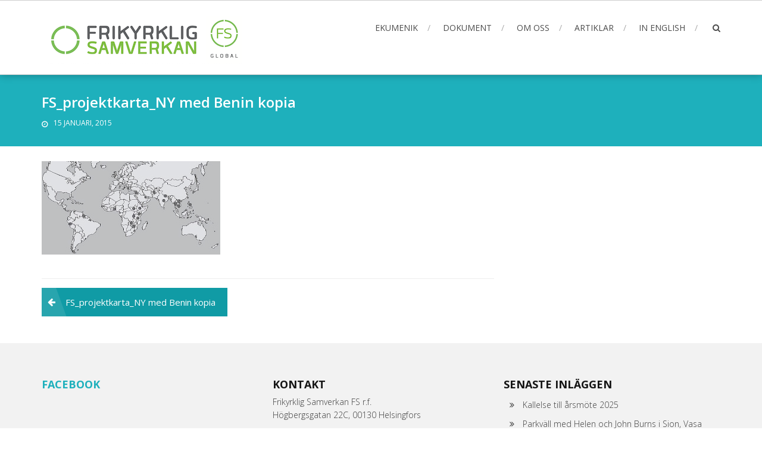

--- FILE ---
content_type: text/html; charset=UTF-8
request_url: http://www.frikyrkligsamverkan.fi/fs_projektkarta_ny-med-benin-kopia-3
body_size: 9166
content:
<!DOCTYPE html>
<html lang="sv-SE">
<head>
<meta charset="UTF-8">
<meta name="viewport" content="width=device-width, initial-scale=1">
<link rel="profile" href="http://gmpg.org/xfn/11">
<link rel="pingback" href="http://www.frikyrkligsamverkan.fi/xmlrpc.php">

<title>FS_projektkarta_NY med Benin kopia &#8211; Frikyrklig Samverkan</title>
<meta name='robots' content='max-image-preview:large' />
	<style>img:is([sizes="auto" i], [sizes^="auto," i]) { contain-intrinsic-size: 3000px 1500px }</style>
	<link rel='dns-prefetch' href='//secure.gravatar.com' />
<link rel='dns-prefetch' href='//stats.wp.com' />
<link rel='dns-prefetch' href='//fonts.googleapis.com' />
<link rel='dns-prefetch' href='//v0.wordpress.com' />
<link rel='preconnect' href='//c0.wp.com' />
<link rel="alternate" type="application/rss+xml" title="Frikyrklig Samverkan &raquo; Webbflöde" href="http://www.frikyrkligsamverkan.fi/feed" />
<script type="text/javascript">
/* <![CDATA[ */
window._wpemojiSettings = {"baseUrl":"https:\/\/s.w.org\/images\/core\/emoji\/15.1.0\/72x72\/","ext":".png","svgUrl":"https:\/\/s.w.org\/images\/core\/emoji\/15.1.0\/svg\/","svgExt":".svg","source":{"concatemoji":"http:\/\/www.frikyrkligsamverkan.fi\/wp-includes\/js\/wp-emoji-release.min.js?ver=6.8.1"}};
/*! This file is auto-generated */
!function(i,n){var o,s,e;function c(e){try{var t={supportTests:e,timestamp:(new Date).valueOf()};sessionStorage.setItem(o,JSON.stringify(t))}catch(e){}}function p(e,t,n){e.clearRect(0,0,e.canvas.width,e.canvas.height),e.fillText(t,0,0);var t=new Uint32Array(e.getImageData(0,0,e.canvas.width,e.canvas.height).data),r=(e.clearRect(0,0,e.canvas.width,e.canvas.height),e.fillText(n,0,0),new Uint32Array(e.getImageData(0,0,e.canvas.width,e.canvas.height).data));return t.every(function(e,t){return e===r[t]})}function u(e,t,n){switch(t){case"flag":return n(e,"\ud83c\udff3\ufe0f\u200d\u26a7\ufe0f","\ud83c\udff3\ufe0f\u200b\u26a7\ufe0f")?!1:!n(e,"\ud83c\uddfa\ud83c\uddf3","\ud83c\uddfa\u200b\ud83c\uddf3")&&!n(e,"\ud83c\udff4\udb40\udc67\udb40\udc62\udb40\udc65\udb40\udc6e\udb40\udc67\udb40\udc7f","\ud83c\udff4\u200b\udb40\udc67\u200b\udb40\udc62\u200b\udb40\udc65\u200b\udb40\udc6e\u200b\udb40\udc67\u200b\udb40\udc7f");case"emoji":return!n(e,"\ud83d\udc26\u200d\ud83d\udd25","\ud83d\udc26\u200b\ud83d\udd25")}return!1}function f(e,t,n){var r="undefined"!=typeof WorkerGlobalScope&&self instanceof WorkerGlobalScope?new OffscreenCanvas(300,150):i.createElement("canvas"),a=r.getContext("2d",{willReadFrequently:!0}),o=(a.textBaseline="top",a.font="600 32px Arial",{});return e.forEach(function(e){o[e]=t(a,e,n)}),o}function t(e){var t=i.createElement("script");t.src=e,t.defer=!0,i.head.appendChild(t)}"undefined"!=typeof Promise&&(o="wpEmojiSettingsSupports",s=["flag","emoji"],n.supports={everything:!0,everythingExceptFlag:!0},e=new Promise(function(e){i.addEventListener("DOMContentLoaded",e,{once:!0})}),new Promise(function(t){var n=function(){try{var e=JSON.parse(sessionStorage.getItem(o));if("object"==typeof e&&"number"==typeof e.timestamp&&(new Date).valueOf()<e.timestamp+604800&&"object"==typeof e.supportTests)return e.supportTests}catch(e){}return null}();if(!n){if("undefined"!=typeof Worker&&"undefined"!=typeof OffscreenCanvas&&"undefined"!=typeof URL&&URL.createObjectURL&&"undefined"!=typeof Blob)try{var e="postMessage("+f.toString()+"("+[JSON.stringify(s),u.toString(),p.toString()].join(",")+"));",r=new Blob([e],{type:"text/javascript"}),a=new Worker(URL.createObjectURL(r),{name:"wpTestEmojiSupports"});return void(a.onmessage=function(e){c(n=e.data),a.terminate(),t(n)})}catch(e){}c(n=f(s,u,p))}t(n)}).then(function(e){for(var t in e)n.supports[t]=e[t],n.supports.everything=n.supports.everything&&n.supports[t],"flag"!==t&&(n.supports.everythingExceptFlag=n.supports.everythingExceptFlag&&n.supports[t]);n.supports.everythingExceptFlag=n.supports.everythingExceptFlag&&!n.supports.flag,n.DOMReady=!1,n.readyCallback=function(){n.DOMReady=!0}}).then(function(){return e}).then(function(){var e;n.supports.everything||(n.readyCallback(),(e=n.source||{}).concatemoji?t(e.concatemoji):e.wpemoji&&e.twemoji&&(t(e.twemoji),t(e.wpemoji)))}))}((window,document),window._wpemojiSettings);
/* ]]> */
</script>
<style id='wp-emoji-styles-inline-css' type='text/css'>

	img.wp-smiley, img.emoji {
		display: inline !important;
		border: none !important;
		box-shadow: none !important;
		height: 1em !important;
		width: 1em !important;
		margin: 0 0.07em !important;
		vertical-align: -0.1em !important;
		background: none !important;
		padding: 0 !important;
	}
</style>
<link rel='stylesheet' id='wp-block-library-css' href='https://c0.wp.com/c/6.8.1/wp-includes/css/dist/block-library/style.min.css' type='text/css' media='all' />
<style id='wp-block-library-theme-inline-css' type='text/css'>
.wp-block-audio :where(figcaption){color:#555;font-size:13px;text-align:center}.is-dark-theme .wp-block-audio :where(figcaption){color:#ffffffa6}.wp-block-audio{margin:0 0 1em}.wp-block-code{border:1px solid #ccc;border-radius:4px;font-family:Menlo,Consolas,monaco,monospace;padding:.8em 1em}.wp-block-embed :where(figcaption){color:#555;font-size:13px;text-align:center}.is-dark-theme .wp-block-embed :where(figcaption){color:#ffffffa6}.wp-block-embed{margin:0 0 1em}.blocks-gallery-caption{color:#555;font-size:13px;text-align:center}.is-dark-theme .blocks-gallery-caption{color:#ffffffa6}:root :where(.wp-block-image figcaption){color:#555;font-size:13px;text-align:center}.is-dark-theme :root :where(.wp-block-image figcaption){color:#ffffffa6}.wp-block-image{margin:0 0 1em}.wp-block-pullquote{border-bottom:4px solid;border-top:4px solid;color:currentColor;margin-bottom:1.75em}.wp-block-pullquote cite,.wp-block-pullquote footer,.wp-block-pullquote__citation{color:currentColor;font-size:.8125em;font-style:normal;text-transform:uppercase}.wp-block-quote{border-left:.25em solid;margin:0 0 1.75em;padding-left:1em}.wp-block-quote cite,.wp-block-quote footer{color:currentColor;font-size:.8125em;font-style:normal;position:relative}.wp-block-quote:where(.has-text-align-right){border-left:none;border-right:.25em solid;padding-left:0;padding-right:1em}.wp-block-quote:where(.has-text-align-center){border:none;padding-left:0}.wp-block-quote.is-large,.wp-block-quote.is-style-large,.wp-block-quote:where(.is-style-plain){border:none}.wp-block-search .wp-block-search__label{font-weight:700}.wp-block-search__button{border:1px solid #ccc;padding:.375em .625em}:where(.wp-block-group.has-background){padding:1.25em 2.375em}.wp-block-separator.has-css-opacity{opacity:.4}.wp-block-separator{border:none;border-bottom:2px solid;margin-left:auto;margin-right:auto}.wp-block-separator.has-alpha-channel-opacity{opacity:1}.wp-block-separator:not(.is-style-wide):not(.is-style-dots){width:100px}.wp-block-separator.has-background:not(.is-style-dots){border-bottom:none;height:1px}.wp-block-separator.has-background:not(.is-style-wide):not(.is-style-dots){height:2px}.wp-block-table{margin:0 0 1em}.wp-block-table td,.wp-block-table th{word-break:normal}.wp-block-table :where(figcaption){color:#555;font-size:13px;text-align:center}.is-dark-theme .wp-block-table :where(figcaption){color:#ffffffa6}.wp-block-video :where(figcaption){color:#555;font-size:13px;text-align:center}.is-dark-theme .wp-block-video :where(figcaption){color:#ffffffa6}.wp-block-video{margin:0 0 1em}:root :where(.wp-block-template-part.has-background){margin-bottom:0;margin-top:0;padding:1.25em 2.375em}
</style>
<style id='classic-theme-styles-inline-css' type='text/css'>
/*! This file is auto-generated */
.wp-block-button__link{color:#fff;background-color:#32373c;border-radius:9999px;box-shadow:none;text-decoration:none;padding:calc(.667em + 2px) calc(1.333em + 2px);font-size:1.125em}.wp-block-file__button{background:#32373c;color:#fff;text-decoration:none}
</style>
<link rel='stylesheet' id='mediaelement-css' href='https://c0.wp.com/c/6.8.1/wp-includes/js/mediaelement/mediaelementplayer-legacy.min.css' type='text/css' media='all' />
<link rel='stylesheet' id='wp-mediaelement-css' href='https://c0.wp.com/c/6.8.1/wp-includes/js/mediaelement/wp-mediaelement.min.css' type='text/css' media='all' />
<style id='jetpack-sharing-buttons-style-inline-css' type='text/css'>
.jetpack-sharing-buttons__services-list{display:flex;flex-direction:row;flex-wrap:wrap;gap:0;list-style-type:none;margin:5px;padding:0}.jetpack-sharing-buttons__services-list.has-small-icon-size{font-size:12px}.jetpack-sharing-buttons__services-list.has-normal-icon-size{font-size:16px}.jetpack-sharing-buttons__services-list.has-large-icon-size{font-size:24px}.jetpack-sharing-buttons__services-list.has-huge-icon-size{font-size:36px}@media print{.jetpack-sharing-buttons__services-list{display:none!important}}.editor-styles-wrapper .wp-block-jetpack-sharing-buttons{gap:0;padding-inline-start:0}ul.jetpack-sharing-buttons__services-list.has-background{padding:1.25em 2.375em}
</style>
<style id='global-styles-inline-css' type='text/css'>
:root{--wp--preset--aspect-ratio--square: 1;--wp--preset--aspect-ratio--4-3: 4/3;--wp--preset--aspect-ratio--3-4: 3/4;--wp--preset--aspect-ratio--3-2: 3/2;--wp--preset--aspect-ratio--2-3: 2/3;--wp--preset--aspect-ratio--16-9: 16/9;--wp--preset--aspect-ratio--9-16: 9/16;--wp--preset--color--black: #000000;--wp--preset--color--cyan-bluish-gray: #abb8c3;--wp--preset--color--white: #ffffff;--wp--preset--color--pale-pink: #f78da7;--wp--preset--color--vivid-red: #cf2e2e;--wp--preset--color--luminous-vivid-orange: #ff6900;--wp--preset--color--luminous-vivid-amber: #fcb900;--wp--preset--color--light-green-cyan: #7bdcb5;--wp--preset--color--vivid-green-cyan: #00d084;--wp--preset--color--pale-cyan-blue: #8ed1fc;--wp--preset--color--vivid-cyan-blue: #0693e3;--wp--preset--color--vivid-purple: #9b51e0;--wp--preset--gradient--vivid-cyan-blue-to-vivid-purple: linear-gradient(135deg,rgba(6,147,227,1) 0%,rgb(155,81,224) 100%);--wp--preset--gradient--light-green-cyan-to-vivid-green-cyan: linear-gradient(135deg,rgb(122,220,180) 0%,rgb(0,208,130) 100%);--wp--preset--gradient--luminous-vivid-amber-to-luminous-vivid-orange: linear-gradient(135deg,rgba(252,185,0,1) 0%,rgba(255,105,0,1) 100%);--wp--preset--gradient--luminous-vivid-orange-to-vivid-red: linear-gradient(135deg,rgba(255,105,0,1) 0%,rgb(207,46,46) 100%);--wp--preset--gradient--very-light-gray-to-cyan-bluish-gray: linear-gradient(135deg,rgb(238,238,238) 0%,rgb(169,184,195) 100%);--wp--preset--gradient--cool-to-warm-spectrum: linear-gradient(135deg,rgb(74,234,220) 0%,rgb(151,120,209) 20%,rgb(207,42,186) 40%,rgb(238,44,130) 60%,rgb(251,105,98) 80%,rgb(254,248,76) 100%);--wp--preset--gradient--blush-light-purple: linear-gradient(135deg,rgb(255,206,236) 0%,rgb(152,150,240) 100%);--wp--preset--gradient--blush-bordeaux: linear-gradient(135deg,rgb(254,205,165) 0%,rgb(254,45,45) 50%,rgb(107,0,62) 100%);--wp--preset--gradient--luminous-dusk: linear-gradient(135deg,rgb(255,203,112) 0%,rgb(199,81,192) 50%,rgb(65,88,208) 100%);--wp--preset--gradient--pale-ocean: linear-gradient(135deg,rgb(255,245,203) 0%,rgb(182,227,212) 50%,rgb(51,167,181) 100%);--wp--preset--gradient--electric-grass: linear-gradient(135deg,rgb(202,248,128) 0%,rgb(113,206,126) 100%);--wp--preset--gradient--midnight: linear-gradient(135deg,rgb(2,3,129) 0%,rgb(40,116,252) 100%);--wp--preset--font-size--small: 13px;--wp--preset--font-size--medium: 20px;--wp--preset--font-size--large: 36px;--wp--preset--font-size--x-large: 42px;--wp--preset--spacing--20: 0.44rem;--wp--preset--spacing--30: 0.67rem;--wp--preset--spacing--40: 1rem;--wp--preset--spacing--50: 1.5rem;--wp--preset--spacing--60: 2.25rem;--wp--preset--spacing--70: 3.38rem;--wp--preset--spacing--80: 5.06rem;--wp--preset--shadow--natural: 6px 6px 9px rgba(0, 0, 0, 0.2);--wp--preset--shadow--deep: 12px 12px 50px rgba(0, 0, 0, 0.4);--wp--preset--shadow--sharp: 6px 6px 0px rgba(0, 0, 0, 0.2);--wp--preset--shadow--outlined: 6px 6px 0px -3px rgba(255, 255, 255, 1), 6px 6px rgba(0, 0, 0, 1);--wp--preset--shadow--crisp: 6px 6px 0px rgba(0, 0, 0, 1);}:where(.is-layout-flex){gap: 0.5em;}:where(.is-layout-grid){gap: 0.5em;}body .is-layout-flex{display: flex;}.is-layout-flex{flex-wrap: wrap;align-items: center;}.is-layout-flex > :is(*, div){margin: 0;}body .is-layout-grid{display: grid;}.is-layout-grid > :is(*, div){margin: 0;}:where(.wp-block-columns.is-layout-flex){gap: 2em;}:where(.wp-block-columns.is-layout-grid){gap: 2em;}:where(.wp-block-post-template.is-layout-flex){gap: 1.25em;}:where(.wp-block-post-template.is-layout-grid){gap: 1.25em;}.has-black-color{color: var(--wp--preset--color--black) !important;}.has-cyan-bluish-gray-color{color: var(--wp--preset--color--cyan-bluish-gray) !important;}.has-white-color{color: var(--wp--preset--color--white) !important;}.has-pale-pink-color{color: var(--wp--preset--color--pale-pink) !important;}.has-vivid-red-color{color: var(--wp--preset--color--vivid-red) !important;}.has-luminous-vivid-orange-color{color: var(--wp--preset--color--luminous-vivid-orange) !important;}.has-luminous-vivid-amber-color{color: var(--wp--preset--color--luminous-vivid-amber) !important;}.has-light-green-cyan-color{color: var(--wp--preset--color--light-green-cyan) !important;}.has-vivid-green-cyan-color{color: var(--wp--preset--color--vivid-green-cyan) !important;}.has-pale-cyan-blue-color{color: var(--wp--preset--color--pale-cyan-blue) !important;}.has-vivid-cyan-blue-color{color: var(--wp--preset--color--vivid-cyan-blue) !important;}.has-vivid-purple-color{color: var(--wp--preset--color--vivid-purple) !important;}.has-black-background-color{background-color: var(--wp--preset--color--black) !important;}.has-cyan-bluish-gray-background-color{background-color: var(--wp--preset--color--cyan-bluish-gray) !important;}.has-white-background-color{background-color: var(--wp--preset--color--white) !important;}.has-pale-pink-background-color{background-color: var(--wp--preset--color--pale-pink) !important;}.has-vivid-red-background-color{background-color: var(--wp--preset--color--vivid-red) !important;}.has-luminous-vivid-orange-background-color{background-color: var(--wp--preset--color--luminous-vivid-orange) !important;}.has-luminous-vivid-amber-background-color{background-color: var(--wp--preset--color--luminous-vivid-amber) !important;}.has-light-green-cyan-background-color{background-color: var(--wp--preset--color--light-green-cyan) !important;}.has-vivid-green-cyan-background-color{background-color: var(--wp--preset--color--vivid-green-cyan) !important;}.has-pale-cyan-blue-background-color{background-color: var(--wp--preset--color--pale-cyan-blue) !important;}.has-vivid-cyan-blue-background-color{background-color: var(--wp--preset--color--vivid-cyan-blue) !important;}.has-vivid-purple-background-color{background-color: var(--wp--preset--color--vivid-purple) !important;}.has-black-border-color{border-color: var(--wp--preset--color--black) !important;}.has-cyan-bluish-gray-border-color{border-color: var(--wp--preset--color--cyan-bluish-gray) !important;}.has-white-border-color{border-color: var(--wp--preset--color--white) !important;}.has-pale-pink-border-color{border-color: var(--wp--preset--color--pale-pink) !important;}.has-vivid-red-border-color{border-color: var(--wp--preset--color--vivid-red) !important;}.has-luminous-vivid-orange-border-color{border-color: var(--wp--preset--color--luminous-vivid-orange) !important;}.has-luminous-vivid-amber-border-color{border-color: var(--wp--preset--color--luminous-vivid-amber) !important;}.has-light-green-cyan-border-color{border-color: var(--wp--preset--color--light-green-cyan) !important;}.has-vivid-green-cyan-border-color{border-color: var(--wp--preset--color--vivid-green-cyan) !important;}.has-pale-cyan-blue-border-color{border-color: var(--wp--preset--color--pale-cyan-blue) !important;}.has-vivid-cyan-blue-border-color{border-color: var(--wp--preset--color--vivid-cyan-blue) !important;}.has-vivid-purple-border-color{border-color: var(--wp--preset--color--vivid-purple) !important;}.has-vivid-cyan-blue-to-vivid-purple-gradient-background{background: var(--wp--preset--gradient--vivid-cyan-blue-to-vivid-purple) !important;}.has-light-green-cyan-to-vivid-green-cyan-gradient-background{background: var(--wp--preset--gradient--light-green-cyan-to-vivid-green-cyan) !important;}.has-luminous-vivid-amber-to-luminous-vivid-orange-gradient-background{background: var(--wp--preset--gradient--luminous-vivid-amber-to-luminous-vivid-orange) !important;}.has-luminous-vivid-orange-to-vivid-red-gradient-background{background: var(--wp--preset--gradient--luminous-vivid-orange-to-vivid-red) !important;}.has-very-light-gray-to-cyan-bluish-gray-gradient-background{background: var(--wp--preset--gradient--very-light-gray-to-cyan-bluish-gray) !important;}.has-cool-to-warm-spectrum-gradient-background{background: var(--wp--preset--gradient--cool-to-warm-spectrum) !important;}.has-blush-light-purple-gradient-background{background: var(--wp--preset--gradient--blush-light-purple) !important;}.has-blush-bordeaux-gradient-background{background: var(--wp--preset--gradient--blush-bordeaux) !important;}.has-luminous-dusk-gradient-background{background: var(--wp--preset--gradient--luminous-dusk) !important;}.has-pale-ocean-gradient-background{background: var(--wp--preset--gradient--pale-ocean) !important;}.has-electric-grass-gradient-background{background: var(--wp--preset--gradient--electric-grass) !important;}.has-midnight-gradient-background{background: var(--wp--preset--gradient--midnight) !important;}.has-small-font-size{font-size: var(--wp--preset--font-size--small) !important;}.has-medium-font-size{font-size: var(--wp--preset--font-size--medium) !important;}.has-large-font-size{font-size: var(--wp--preset--font-size--large) !important;}.has-x-large-font-size{font-size: var(--wp--preset--font-size--x-large) !important;}
:where(.wp-block-post-template.is-layout-flex){gap: 1.25em;}:where(.wp-block-post-template.is-layout-grid){gap: 1.25em;}
:where(.wp-block-columns.is-layout-flex){gap: 2em;}:where(.wp-block-columns.is-layout-grid){gap: 2em;}
:root :where(.wp-block-pullquote){font-size: 1.5em;line-height: 1.6;}
</style>
<link rel='stylesheet' id='accesspress-root-google-fonts-css-css' href='//fonts.googleapis.com/css?family=Oswald%3A400%2C300%2C700%7COpen+Sans%3A400%2C300%2C300italic%2C400italic%2C600%2C600italic%2C700%2C700italic%2C800%2C800italic&#038;ver=6.8.1' type='text/css' media='all' />
<link rel='stylesheet' id='accesspress-root-step3-css-css' href='http://www.frikyrkligsamverkan.fi/wp-content/themes/accesspress-root/css/off-canvas-menu.css?ver=6.8.1' type='text/css' media='all' />
<link rel='stylesheet' id='font-awesome-css-css' href='http://www.frikyrkligsamverkan.fi/wp-content/themes/accesspress-root/css/fontawesome/css/font-awesome.min.css?ver=6.8.1' type='text/css' media='all' />
<link rel='stylesheet' id='bxslider-css' href='http://www.frikyrkligsamverkan.fi/wp-content/themes/accesspress-root/css/jquery.bxslider.css?ver=6.8.1' type='text/css' media='all' />
<link rel='stylesheet' id='nivo-lightbox-css' href='http://www.frikyrkligsamverkan.fi/wp-content/themes/accesspress-root/css/nivo-lightbox.css?ver=6.8.1' type='text/css' media='all' />
<link rel='stylesheet' id='accesspress-root-woocommerce-style-css' href='http://www.frikyrkligsamverkan.fi/wp-content/themes/accesspress-root/woocommerce/woocommerce-style.css?ver=6.8.1' type='text/css' media='all' />
<link rel='stylesheet' id='accesspress-root-style-css' href='http://www.frikyrkligsamverkan.fi/wp-content/themes/accesspress-root/style.css?ver=6.8.1' type='text/css' media='all' />
<link rel='stylesheet' id='ap-root-keyboard-css' href='http://www.frikyrkligsamverkan.fi/wp-content/themes/accesspress-root/css/keyboard.css?ver=6.8.1' type='text/css' media='all' />
<link rel='stylesheet' id='accesspress-root-responsive-css' href='http://www.frikyrkligsamverkan.fi/wp-content/themes/accesspress-root/css/responsive.css?ver=6.8.1' type='text/css' media='all' />
<style id='akismet-widget-style-inline-css' type='text/css'>

			.a-stats {
				--akismet-color-mid-green: #357b49;
				--akismet-color-white: #fff;
				--akismet-color-light-grey: #f6f7f7;

				max-width: 350px;
				width: auto;
			}

			.a-stats * {
				all: unset;
				box-sizing: border-box;
			}

			.a-stats strong {
				font-weight: 600;
			}

			.a-stats a.a-stats__link,
			.a-stats a.a-stats__link:visited,
			.a-stats a.a-stats__link:active {
				background: var(--akismet-color-mid-green);
				border: none;
				box-shadow: none;
				border-radius: 8px;
				color: var(--akismet-color-white);
				cursor: pointer;
				display: block;
				font-family: -apple-system, BlinkMacSystemFont, 'Segoe UI', 'Roboto', 'Oxygen-Sans', 'Ubuntu', 'Cantarell', 'Helvetica Neue', sans-serif;
				font-weight: 500;
				padding: 12px;
				text-align: center;
				text-decoration: none;
				transition: all 0.2s ease;
			}

			/* Extra specificity to deal with TwentyTwentyOne focus style */
			.widget .a-stats a.a-stats__link:focus {
				background: var(--akismet-color-mid-green);
				color: var(--akismet-color-white);
				text-decoration: none;
			}

			.a-stats a.a-stats__link:hover {
				filter: brightness(110%);
				box-shadow: 0 4px 12px rgba(0, 0, 0, 0.06), 0 0 2px rgba(0, 0, 0, 0.16);
			}

			.a-stats .count {
				color: var(--akismet-color-white);
				display: block;
				font-size: 1.5em;
				line-height: 1.4;
				padding: 0 13px;
				white-space: nowrap;
			}
		
</style>
<style id='jetpack_facebook_likebox-inline-css' type='text/css'>
.widget_facebook_likebox {
	overflow: hidden;
}

</style>
<script type="text/javascript" src="https://c0.wp.com/c/6.8.1/wp-includes/js/jquery/jquery.min.js" id="jquery-core-js"></script>
<script type="text/javascript" src="https://c0.wp.com/c/6.8.1/wp-includes/js/jquery/jquery-migrate.min.js" id="jquery-migrate-js"></script>
<script type="text/javascript" src="http://www.frikyrkligsamverkan.fi/wp-content/themes/accesspress-root/js/modernizr.min.js?ver=1.2.0" id="modernizr-js"></script>
<link rel="https://api.w.org/" href="http://www.frikyrkligsamverkan.fi/wp-json/" /><link rel="alternate" title="JSON" type="application/json" href="http://www.frikyrkligsamverkan.fi/wp-json/wp/v2/media/3245" /><link rel="EditURI" type="application/rsd+xml" title="RSD" href="http://www.frikyrkligsamverkan.fi/xmlrpc.php?rsd" />
<meta name="generator" content="WordPress 6.8.1" />
<link rel='shortlink' href='https://wp.me/a7UYfQ-Ql' />
<link rel="alternate" title="oEmbed (JSON)" type="application/json+oembed" href="http://www.frikyrkligsamverkan.fi/wp-json/oembed/1.0/embed?url=http%3A%2F%2Fwww.frikyrkligsamverkan.fi%2Ffs_projektkarta_ny-med-benin-kopia-3" />
<link rel="alternate" title="oEmbed (XML)" type="text/xml+oembed" href="http://www.frikyrkligsamverkan.fi/wp-json/oembed/1.0/embed?url=http%3A%2F%2Fwww.frikyrkligsamverkan.fi%2Ffs_projektkarta_ny-med-benin-kopia-3&#038;format=xml" />
	<style>img#wpstats{display:none}</style>
		<style>html body, html body.boxed{background:#FFFFFF}</style><style type='text/css' media='all'></style>

<!-- Jetpack Open Graph Tags -->
<meta property="og:type" content="article" />
<meta property="og:title" content="FS_projektkarta_NY med Benin kopia" />
<meta property="og:url" content="http://www.frikyrkligsamverkan.fi/fs_projektkarta_ny-med-benin-kopia-3" />
<meta property="og:description" content="Besök inlägget om du vill veta mer." />
<meta property="article:published_time" content="2015-01-15T09:55:36+00:00" />
<meta property="article:modified_time" content="2015-01-15T09:55:36+00:00" />
<meta property="og:site_name" content="Frikyrklig Samverkan" />
<meta property="og:image" content="http://www.frikyrkligsamverkan.fi/wp-content/uploads/2015/01/FS_projektkarta_NY-med-Benin-kopia1.jpg" />
<meta property="og:image:alt" content="" />
<meta property="og:locale" content="sv_SE" />
<meta name="twitter:text:title" content="FS_projektkarta_NY med Benin kopia" />
<meta name="twitter:image" content="http://www.frikyrkligsamverkan.fi/wp-content/uploads/2015/01/FS_projektkarta_NY-med-Benin-kopia1.jpg?w=640" />
<meta name="twitter:card" content="summary_large_image" />
<meta name="twitter:description" content="Besök inlägget om du vill veta mer." />

<!-- End Jetpack Open Graph Tags -->
<link rel="icon" href="http://www.frikyrkligsamverkan.fi/wp-content/uploads/2016/11/cropped-FS-logo--32x32.jpeg" sizes="32x32" />
<link rel="icon" href="http://www.frikyrkligsamverkan.fi/wp-content/uploads/2016/11/cropped-FS-logo--192x192.jpeg" sizes="192x192" />
<link rel="apple-touch-icon" href="http://www.frikyrkligsamverkan.fi/wp-content/uploads/2016/11/cropped-FS-logo--180x180.jpeg" />
<meta name="msapplication-TileImage" content="http://www.frikyrkligsamverkan.fi/wp-content/uploads/2016/11/cropped-FS-logo--270x270.jpeg" />
 
</head>

<body class="attachment wp-singular attachment-template-default single single-attachment postid-3245 attachmentid-3245 attachment-jpeg wp-embed-responsive wp-theme-accesspress-root group-blog full-width">
<div id="outer-wrap">
<div id="inner-wrap"> 
<div id="page" class="site">
	<a class="skip-link screen-reader-text" href="#content">Skip to content</a>
	<header id="masthead" class="site-header">
		<div class="ak-container">
			<div id="site-branding" class="clearfix">
							<a class="site-logo" href="http://www.frikyrkligsamverkan.fi/"><img src="http://www.frikyrkligsamverkan.fi/wp-content/uploads/2017/08/FS_logo-KOMBINERAD-1.png" alt="Frikyrklig Samverkan"/> </a> 
					
			</div><!-- .site-branding -->

			<div class="right-header">
				<nav id="site-navigation" class="main-navigation" role="navigation">
					<a class="menu-toggle">Menu</a>
					<ul id="menu-huvudmeny" class="menu"><li id="menu-item-270" class="menu-item menu-item-type-post_type menu-item-object-page menu-item-has-children menu-item-270"><a href="http://www.frikyrkligsamverkan.fi/ekumenik">Ekumenik</a>
<ul class="sub-menu">
	<li id="menu-item-768" class="menu-item menu-item-type-custom menu-item-object-custom menu-item-768"><a href="http://www.frikyrkligsamverkan.fi/?cat=50">Ekumenisk info</a></li>
</ul>
</li>
<li id="menu-item-1541" class="menu-item menu-item-type-post_type menu-item-object-page menu-item-1541"><a href="http://www.frikyrkligsamverkan.fi/dokument/allmanna-dokument">Dokument</a></li>
<li id="menu-item-225" class="menu-item menu-item-type-post_type menu-item-object-page menu-item-has-children menu-item-225"><a href="http://www.frikyrkligsamverkan.fi/om-oss">Om oss</a>
<ul class="sub-menu">
	<li id="menu-item-2203" class="menu-item menu-item-type-post_type menu-item-object-page menu-item-2203"><a href="http://www.frikyrkligsamverkan.fi/kontakt">Kontakt</a></li>
	<li id="menu-item-4088" class="menu-item menu-item-type-post_type menu-item-object-page menu-item-4088"><a href="http://www.frikyrkligsamverkan.fi/volontarinsatser">Volontärinsatser</a></li>
	<li id="menu-item-2293" class="menu-item menu-item-type-post_type menu-item-object-page menu-item-2293"><a href="http://www.frikyrkligsamverkan.fi/civiltjanstgoring">Civiltjänstgöring</a></li>
</ul>
</li>
<li id="menu-item-216" class="menu-item menu-item-type-post_type menu-item-object-page current_page_parent menu-item-216"><a href="http://www.frikyrkligsamverkan.fi/bistandsprogram/bistandsaktuellt">Artiklar</a></li>
<li id="menu-item-1887" class="menu-item menu-item-type-post_type menu-item-object-page menu-item-1887"><a href="http://www.frikyrkligsamverkan.fi/in-english">In English</a></li>
</ul>				</nav><!-- #site-navigation -->

				<div class="search-icon">
					<a href="javascript:void(0)"><i class="fa fa-search"></i></a>

					<div class="search-box">
						<button class="btn-transparent-toggle close"> &times; </button>
							<form method="get" class="searchform" action="http://www.frikyrkligsamverkan.fi/" role="search">
		<input type="text" name="s" value="" class="search-field" placeholder="Type something and hit Enter to begin your search..." />
        <button type="submit" name="submit" class="searchsubmit"><i class="fa fa-search"></i></button> 
	</form>
					</div>
				</div> <!--  search-icon-->
			</div> <!-- right-header -->
			<div id="top" class="hide"> 
				<div class="block">
					<a href="#nav" id="nav-open-btn" class="nav-btn">
						<span class="nav-row"> </span>
						<span class="nav-row"> </span>
						<span class="nav-row"> </span>
					</a>
				</div>
			</div>
		</div>
	</header><!-- #masthead -->

	<nav id="nav" role="navigation" class="hide"> 
		<div class="block">
			<ul id="menu-huvudmeny-1" class="menu"><li class="menu-item menu-item-type-post_type menu-item-object-page menu-item-has-children menu-item-270"><a href="http://www.frikyrkligsamverkan.fi/ekumenik">Ekumenik</a>
<ul class="sub-menu">
	<li class="menu-item menu-item-type-custom menu-item-object-custom menu-item-768"><a href="http://www.frikyrkligsamverkan.fi/?cat=50">Ekumenisk info</a></li>
</ul>
</li>
<li class="menu-item menu-item-type-post_type menu-item-object-page menu-item-1541"><a href="http://www.frikyrkligsamverkan.fi/dokument/allmanna-dokument">Dokument</a></li>
<li class="menu-item menu-item-type-post_type menu-item-object-page menu-item-has-children menu-item-225"><a href="http://www.frikyrkligsamverkan.fi/om-oss">Om oss</a>
<ul class="sub-menu">
	<li class="menu-item menu-item-type-post_type menu-item-object-page menu-item-2203"><a href="http://www.frikyrkligsamverkan.fi/kontakt">Kontakt</a></li>
	<li class="menu-item menu-item-type-post_type menu-item-object-page menu-item-4088"><a href="http://www.frikyrkligsamverkan.fi/volontarinsatser">Volontärinsatser</a></li>
	<li class="menu-item menu-item-type-post_type menu-item-object-page menu-item-2293"><a href="http://www.frikyrkligsamverkan.fi/civiltjanstgoring">Civiltjänstgöring</a></li>
</ul>
</li>
<li class="menu-item menu-item-type-post_type menu-item-object-page current_page_parent menu-item-216"><a href="http://www.frikyrkligsamverkan.fi/bistandsprogram/bistandsaktuellt">Artiklar</a></li>
<li class="menu-item menu-item-type-post_type menu-item-object-page menu-item-1887"><a href="http://www.frikyrkligsamverkan.fi/in-english">In English</a></li>
</ul>			<a href="#top" id="nav-close-btn" class="close-btn">&times;</a>
		</div>
	</nav><!-- #site-navigation -->

	<div id="content" class="site-content">
	
	<div class="page_header_wrap clearfix">
		<div class="ak-container">
		<header class="entry-header">
			<h1 class="entry-title">FS_projektkarta_NY med Benin kopia</h1>						<div class="entry-meta">
			<span class="posted-on"><a href="http://www.frikyrkligsamverkan.fi/fs_projektkarta_ny-med-benin-kopia-3" rel="bookmark"><time class="entry-date published updated" datetime="2015-01-15T11:55:36+02:00">15 januari, 2015</time></a></span><span class="byline"><span class="author vcard"><a class="url fn n" href="http://www.frikyrkligsamverkan.fi/arkiv/author"></a></span></span>			</div>
					</header><!-- .entry-header -->
				</div>
	</div>

	<main id="main" class="site-main clearfix right-sidebar">
	
	<div id="primary" class="content-area">

		
		
<article id="post-3245" class="post-3245 attachment type-attachment status-inherit hentry">
	
	<div class="entry-content">
						<p class="attachment"><a href='http://www.frikyrkligsamverkan.fi/wp-content/uploads/2015/01/FS_projektkarta_NY-med-Benin-kopia1.jpg'><img decoding="async" width="300" height="157" src="http://www.frikyrkligsamverkan.fi/wp-content/uploads/2015/01/FS_projektkarta_NY-med-Benin-kopia1-300x157.jpg" class="attachment-medium size-medium" alt="" srcset="http://www.frikyrkligsamverkan.fi/wp-content/uploads/2015/01/FS_projektkarta_NY-med-Benin-kopia1-300x157.jpg 300w, http://www.frikyrkligsamverkan.fi/wp-content/uploads/2015/01/FS_projektkarta_NY-med-Benin-kopia1.jpg 648w" sizes="(max-width: 300px) 100vw, 300px" /></a></p>
			</div><!-- .entry-content -->
	
</article><!-- #post-## -->

		
	<nav class="navigation post-navigation" aria-label="Inlägg">
		<h2 class="screen-reader-text">Inläggsnavigering</h2>
		<div class="nav-links"><div class="nav-previous"><a href="http://www.frikyrkligsamverkan.fi/fs_projektkarta_ny-med-benin-kopia-3" rel="prev">FS_projektkarta_NY med Benin kopia</a></div></div>
	</nav>		
				
			</div><!-- #primary -->

	
		
		</main><!-- #main -->


	</div><!-- #content -->

	<footer id="colophon">
		<div id="top-footer" class="clearfix columns-3">
			<div class="ak-container">
			<div class="top-footer-wrap clearfix">
							<div class="top-footer-block">
					<aside id="facebook-likebox-9" class="widget widget_facebook_likebox"><h3 class="footer-title"><a href="https://www.facebook.com/frikyrkligsamverkan">Facebook</a></h3>		<div id="fb-root"></div>
		<div class="fb-page" data-href="https://www.facebook.com/frikyrkligsamverkan" data-width="360"  data-height="270" data-hide-cover="false" data-show-facepile="true" data-tabs="timeline" data-hide-cta="false" data-small-header="false">
		<div class="fb-xfbml-parse-ignore"><blockquote cite="https://www.facebook.com/frikyrkligsamverkan"><a href="https://www.facebook.com/frikyrkligsamverkan">Facebook</a></blockquote></div>
		</div>
		</aside>				</div>
						
							<div class="top-footer-block">
					<aside id="text-5" class="widget widget_text"><h3 class="footer-title">Kontakt</h3>			<div class="textwidget"><p>Frikyrklig Samverkan FS r.f.<br />
Högbergsgatan 22C, 00130 Helsingfors</p>
<p>E-post: staff[at]fsglobal.fi<br />
Facebook: <a href="https://www.facebook.com/frikyrkligsamverkan" target="_blank" rel="noopener">www.facebook.com/frikyrkligsamverkan</a></p>
<p>Frikyrklig Samverkans utvecklingssamarbete heter FS Global.</p>
</div>
		</aside>				</div>
			
							<div class="top-footer-block">
					
		<aside id="recent-posts-7" class="widget widget_recent_entries">
		<h3 class="footer-title">Senaste inläggen</h3>
		<ul>
											<li>
					<a href="http://www.frikyrkligsamverkan.fi/arkiv/71067">Kallelse till årsmöte 2025</a>
									</li>
											<li>
					<a href="http://www.frikyrkligsamverkan.fi/arkiv/71046">Parkväll med Helen och John Burns i Sion, Vasa  18.4.2024</a>
									</li>
											<li>
					<a href="http://www.frikyrkligsamverkan.fi/arkiv/71041">Kallelse till årsmöte 2024</a>
									</li>
											<li>
					<a href="http://www.frikyrkligsamverkan.fi/arkiv/71033">Kyrkoledarnas vädjan för en medmänsklig invandringspolitik</a>
									</li>
											<li>
					<a href="http://www.frikyrkligsamverkan.fi/arkiv/71009">Ansvarsveckans projekt: New Life Academy</a>
									</li>
					</ul>

		</aside>				</div>
			
						</div>
			</div>
		</div> <!-- top footer end -->

		
		<div id="bottom-footer" class="clearfix">
			<div class="ak-container">
				<div class="copyright">
				&copy; 2025 Frikyrklig Samverkan | WordPress Theme:  <a title="AccessPress Themes" href="http://accesspressthemes.com/wordpress-themes/accesspress-root">AccessPress Root</a> </div>
				<ul class="social-icon">
					                    <a href="https://www.facebook.com/frikyrkligsamverkan/?ref=ts&#038;fref=ts" class="facebook" data-title="Facebook" target="_blank"><i class="fa fa-facebook"></i></a>
        
        
        
        
        
        
        
        
            				</ul>
			</div>
		</div> <!-- bottom footer end -->
	</footer><!-- #colophon --> 
</div><!-- #page -->
</div> <!-- Inner wrap -->
</div> <!-- Outer wrap -->
<script type="speculationrules">
{"prefetch":[{"source":"document","where":{"and":[{"href_matches":"\/*"},{"not":{"href_matches":["\/wp-*.php","\/wp-admin\/*","\/wp-content\/uploads\/*","\/wp-content\/*","\/wp-content\/plugins\/*","\/wp-content\/themes\/accesspress-root\/*","\/*\\?(.+)"]}},{"not":{"selector_matches":"a[rel~=\"nofollow\"]"}},{"not":{"selector_matches":".no-prefetch, .no-prefetch a"}}]},"eagerness":"conservative"}]}
</script>
<script type="text/javascript" src="http://www.frikyrkligsamverkan.fi/wp-content/themes/accesspress-root/js/jquery.bxslider.min.js?ver=4.2.1" id="bxslider-js-js"></script>
<script type="text/javascript" src="http://www.frikyrkligsamverkan.fi/wp-content/themes/accesspress-root/js/jquery.actual.min.js?ver=1.0.16" id="actual-js"></script>
<script type="text/javascript" src="http://www.frikyrkligsamverkan.fi/wp-content/themes/accesspress-root/js/nivo-lightbox.min.js?ver=1.2.0" id="lightbox-js"></script>
<script type="text/javascript" id="accesspress-root-custom-js-js-extra">
/* <![CDATA[ */
var accesspress_root_script = {"pager":"true","controls":"false","mode":"horizontal","auto":"true","pause":"5000","speed":"5000"};
/* ]]> */
</script>
<script type="text/javascript" src="http://www.frikyrkligsamverkan.fi/wp-content/themes/accesspress-root/js/custom.js?ver=1.0" id="accesspress-root-custom-js-js"></script>
<script type="text/javascript" src="http://www.frikyrkligsamverkan.fi/wp-content/themes/accesspress-root/js/off-canvas-menu.js?ver=1.0.0" id="off-canvas-menu-js"></script>
<script type="text/javascript" id="jetpack-facebook-embed-js-extra">
/* <![CDATA[ */
var jpfbembed = {"appid":"249643311490","locale":"sv_SE"};
/* ]]> */
</script>
<script type="text/javascript" src="https://c0.wp.com/p/jetpack/14.6/_inc/build/facebook-embed.min.js" id="jetpack-facebook-embed-js"></script>
<script type="text/javascript" id="jetpack-stats-js-before">
/* <![CDATA[ */
_stq = window._stq || [];
_stq.push([ "view", JSON.parse("{\"v\":\"ext\",\"blog\":\"117012342\",\"post\":\"3245\",\"tz\":\"3\",\"srv\":\"www.frikyrkligsamverkan.fi\",\"j\":\"1:14.6\"}") ]);
_stq.push([ "clickTrackerInit", "117012342", "3245" ]);
/* ]]> */
</script>
<script type="text/javascript" src="https://stats.wp.com/e-202523.js" id="jetpack-stats-js" defer="defer" data-wp-strategy="defer"></script>

</body>
</html><!-- WP Fastest Cache file was created in 0.609 seconds, on 5 June, 2025 @ 01:07 -->

--- FILE ---
content_type: text/css
request_url: http://www.frikyrkligsamverkan.fi/wp-content/themes/accesspress-root/style.css?ver=6.8.1
body_size: 55072
content:
/*
Theme Name: AccessPress Root
Theme URI: https://accesspressthemes.com/wordpress-themes/accesspress-root/
Author: AccessPress Themes
Author URI: https://accesspressthemes.com/
Description: AccessPress Root is a simple, clean, beautifully designed responsive WordPress business theme with drag and drop homepage sections. Its minimal but mostly used features will help you setup your website easily and quickly. Full width and boxed layout, featured slider, featured posts, services/features/projects layout, testimonial layout, blog layout, social media integration, call to action and many other page layouts. Fully responsive, WooCommerce compatible, bbPress compatible, translation ready, cross-browser compatible, SEO friendly, RTL support. AccessPress Root is multi-purpose and is suitable for any type of business. Highest level of compatibility with mostly used WP plugins. Great customer support via online chat, email, support forum. Official support forum: https://accesspressthemes.com/support/ View full demo here: http://demo.accesspressthemes.com/accesspress-root/
Version: 2.5
Requires at least: 4.7
Requires PHP: 5.6
Tested up to: 5.6
License: GNU General Public License, version 3 (GPLv3) or later
License URI: http://www.gnu.org/licenses/gpl-3.0.txt
Text Domain: accesspress-root
Tags: custom-menu, one-column, two-columns, three-columns, left-sidebar, right-sidebar, custom-background, featured-image-header, theme-options, threaded-comments, featured-images, custom-header, translation-ready

This theme, like WordPress, is licensed under the GPL.
AccessPress Root is based on Underscores http://underscores.me/, (C) 2012-2015 Automattic, Inc.
*/

/*--------------------------------------------------------------
1.0 Reset
--------------------------------------------------------------*/
html, body, div, span, applet, object, iframe,
h1, h2, h3, h4, h5, h6, p, blockquote, pre,
a, abbr, acronym, address, big, cite, code,
del, dfn, em, font, ins, kbd, q, s, samp,
small, strike, strong, sub, sup, tt, var,
dl, dt, dd, ol, ul, li,
fieldset, form, label, legend,
table, caption, tbody, tfoot, thead, tr, th, td {
	border: 0;
	font-family: inherit;
	font-size: 100%;
	font-style: inherit;
	font-weight: inherit;
	margin: 0;
	padding: 0;
	vertical-align: baseline;
}

html {
	font-size: 62.5%; /* Corrects text resizing oddly in IE6/7 when body font-size is set using em units http://clagnut.com/blog/348/#c790 */
	overflow-y: scroll; /* Keeps page centered in all browsers regardless of content height */
	-webkit-text-size-adjust: 100%; /* Prevents iOS text size adjust after orientation change, without disabling user zoom */
	-ms-text-size-adjust:     100%; /* www.456bereastreet.com/archive/201012/controlling_text_size_in_safari_for_ios_without_disabling_user_zoom/ */
	box-sizing: border-box; /* Apply a natural box layout model to the document; see http://www.paulirish.com/2012/box-sizing-border-box-ftw/ */
}
*,
*:before,
*:after { /* Inherit box-sizing to make it easier to change the property for components that leverage other behavior; see http://css-tricks.com/inheriting-box-sizing-probably-slightly-better-best-practice/ */
	box-sizing: inherit;
}

body {
	background: #fff; /* Fallback for when there is no custom background color defined. */
}

article,
aside,
details,
figcaption,
figure,
footer,
header,
main,
nav,
section {
	display: block;
}

ol,
ul {
	list-style: none;
}

table { /* tables still need 'cellspacing="0"' in the markup */
	border-collapse: separate;
	border-spacing: 0;
}

caption,
th,
td {
	font-weight: normal;
	text-align: left;
}
blockquote:before,
blockquote:after,
q:before,
q:after {
	content: "";
}

blockquote,
q {
	quotes: "" "";
}


a img {
	border: 0;
}

/*--------------------------------------------------------------
2.0 Typography
--------------------------------------------------------------*/
body,
button,
input,
select,
textarea {
	color: #141414;
	font-family: "Open Sans",sans-serif;
	font-size: 15px;
	line-height: 1.8;
}

h1,
h2,
h3,
h4,
h5,
h6 {
	clear: both;
	color: #141414;
    font-family: "Open Sans",sans-serif;
    font-weight: 300;
    line-height: 1.3;
    margin-bottom: 15px;
}
h1 {
    font-size: 36px;
}
h2 {
    font-size: 30px;
}
h3 {
    font-size: 26px;
}
h4 {
    font-size: 20px;
}
h5 {
    font-size: 18px;
}
h6 {
    font-size: 16px;
}

p {
	margin-bottom: 15px;
}

b,
strong {
	font-weight: 600;
}

dfn,
cite,
em,
i {
	font-style: italic;
}

blockquote {
	margin: 0 15px;
}

address {
	margin: 0 0 15px;
}

pre {
	background: #eee;
	font-family: "Courier 10 Pitch", Courier, monospace;
	font-size: 15px;
	font-size: 1.5rem;
	line-height: 1.6;
	margin-bottom: 1.6em;
	max-width: 100%;
	overflow: auto;
	padding: 1.6em;
}

code,
kbd,
tt,
var {
	font-family: Monaco, Consolas, "Andale Mono", "DejaVu Sans Mono", monospace;
	font-size: 15px;
	font-size: 1.5rem;
}

abbr,
acronym {
	border-bottom: 1px dotted #666;
	cursor: help;
}

mark,
ins {
	background: #fff9c0;
	text-decoration: none;
}

sup,
sub {
	font-size: 75%;
	height: 0;
	line-height: 0;
	position: relative;
	vertical-align: baseline;
}

sup {
	bottom: 1ex;
}

sub {
	top: .5ex;
}

small {
	font-size: 75%;
}

big {
	font-size: 125%;
}

/*--------------------------------------------------------------
3.0 Elements
--------------------------------------------------------------*/
hr {
	background-color: #ccc;
	border: 0;
	height: 1px;
	margin-bottom: 15px;
}

ul,
ol {
	margin: 0 0 15px 2em;
}

ul {
	list-style: disc;
}

ol {
	list-style: decimal;
}

li > ul,
li > ol {
	margin-bottom: 0;
	margin-left: 15px;
}

dt {
	font-weight: bold;
}

dd {
	margin: 0 15px 15px;
}

img {
	vertical-align: middle;
	height: auto; /* Make sure images are scaled correctly. */
	max-width: 100%; /* Adhere to container width. */
}

figure {
	margin: 0;
}

table {
	margin: 0 0 15px;
	width: 100%;
}

th {
	font-weight: bold;
}

/*--------------------------------------------------------------
4.0 Forms
--------------------------------------------------------------*/

button,
input[type="button"],
input[type="reset"],
input[type="submit"] {
    background: #1eb0bc;
    border: 1px solid #1eb0bc;
    color: #FFF;
    padding: 0 30px;
    transition: all 0.3s ease-in-out;
    -moz-transition: all 0.3s ease-in-out;
    -webkit-transition: all 0.3s ease-in-out;
    font-size: 14px;
    height: 40px;
    cursor: pointer;
}
button:hover,
input[type="button"]:hover,
input[type="reset"]:hover,
input[type="submit"]:hover {
    background: #111;
    border: 1px solid #111;
}

input[type="text"],
input[type="email"],
input[type="url"],
input[type="password"],
input[type="search"],
input[type="number"],
input[type="tel"],
input[type="range"],
input[type="date"],
input[type="month"],
input[type="week"],
input[type="time"],
input[type="datetime"],
input[type="datetime-local"],
input[type="color"],
textarea {
    font-size: 14px;
    color: #404040;
    border: 1px solid #CCC;
    border-radius: 1px;
    width: 100%;
    height: 40px;
}
select {
    font-size: 14px;
    border: 1px solid #CCC;
    border-radius: 1px;
    color: #404040;
    height: 40px;
}

input[type="text"],
input[type="email"],
input[type="url"],
input[type="password"],
input[type="search"],
input[type="number"],
input[type="tel"],
input[type="range"],
input[type="date"],
input[type="month"],
input[type="week"],
input[type="time"],
input[type="datetime"],
input[type="datetime-local"],
input[type="color"] {
    padding: 6px 10px;
    height: 40px;
}
textarea {
    padding: 6px 10px;
    width: 100%;
    height: auto;
}

/*--------------------------------------------------------------
5.1 Links
--------------------------------------------------------------*/
a {
	text-decoration: none;
	color: #1eb0bc;
	-webkit-transition: all 0.3s ease 0s;
	-o-transition: all 0.3s ease 0s;
	transition: all 0.3s ease 0s;
}

a:hover {
	color: #109BA5;	
}

/*--------------------------------------------------------------
5.2 Menus
--------------------------------------------------------------*/
.main-navigation ul {
	list-style: none;
	margin: 0;
	padding-left: 0;
}
.main-navigation li{
	position: relative;
}
.main-navigation a {
	display: block;
	text-decoration: none;
}

.main-navigation ul ul {
	box-shadow: 0 3px 3px rgba(0, 0, 0, 0.2);
	position: absolute;
	top: 220%;
	left: 50%;
	z-index: 99999;
	background: #1eb0bc;
	margin-left: -100px;
	opacity: 0;
	visibility: hidden;
	-webkit-transition: all 0.3s ease 0s;
	-moz-transition: all 0.3s ease 0s;
	transition: all 0.3s ease 0s;
}

#site-navigation li ul a {
	color: #ffffff;
}

.main-navigation li:hover ul{
	opacity: 1;
	visibility: visible;
	top: 160%;
}

.main-navigation ul ul:before{
	position: absolute;
	border-bottom: 10px solid #1eb0bc;
	border-left: 10px solid transparent;
	border-right: 10px solid transparent;
	content: "";
	top: -10px;
	left: 50%;
	margin-left: -10px;
}

#site-navigation.main-navigation ul ul a {
	width: 200px;
	margin-left: 0;
	padding:10px 8px;
	position: relative;
	text-align: center;
    line-height: 1.4;
}

#site-navigation ul li ul.sub-menu > li:hover > a,
#site-navigation ul li ul.sub-menu > li.current-menu-item > a,
#site-navigation ul li ul.sub-menu > li.current-menu-ancestor > a {
	color: #1eb0bc;
	background: #ffffff;
}


.main-navigation ul ul ul {
	left: 108%;
	top: 0 !important;
	margin: 0;
	visibility: hidden !important;
	opacity: 0;
}

.main-navigation ul ul li:hover ul{
	visibility: visible !important;
	left: 100%;
	opacity: 1;
}

.main-navigation ul ul ul:before{
	position: absolute;
	border-right: 10px solid #1eb0bc;
	border-top: 10px solid transparent;
	border-bottom: 10px solid transparent;
	content: "";
	top: 12px;
	left: -10px;
}



.main-navigation .current_page_item > a,
.main-navigation .current-menu-item > a,
.main-navigation .current_page_ancestor > a {
}

/* Small menu */
.main-navigation .menu-toggle {
	display: none;
}

.site-main .comment-navigation,
.site-main .posts-navigation,
.site-main .post-navigation {
	margin: 0 0 15px;
	overflow: hidden;
}

.comment-navigation .nav-previous,
.posts-navigation .nav-previous,
.post-navigation .nav-previous {
	float: left;
	width: 50%;
}

.comment-navigation .nav-next,
.posts-navigation .nav-next,
.post-navigation .nav-next {
	float: right;
	text-align: right;
	width: 50%;
}

/*--------------------------------------------------------------
6.0 Accessibility
--------------------------------------------------------------*/
/* Text meant only for screen readers */
.screen-reader-text {
	clip: rect(1px, 1px, 1px, 1px);
	position: absolute !important;
	height: 1px;
	width: 1px;
	overflow: hidden;
}

.screen-reader-text:hover,
.screen-reader-text:active,
.screen-reader-text:focus {
	background-color: #f1f1f1;
	border-radius: 3px;
	box-shadow: 0 0 2px 2px rgba(0, 0, 0, 0.6);
	clip: auto !important;
	color: #21759b;
	display: block;
	font-size: 14px;
	font-size: 1.4rem;
	font-weight: bold;
	height: auto;
	left: 5px;
	line-height: normal;
	padding: 15px 23px 14px;
	text-decoration: none;
	top: 5px;
	width: auto;
	z-index: 100000; /* Above WP toolbar */
}

/*--------------------------------------------------------------
7.0 Alignments
--------------------------------------------------------------*/
.alignleft {
	display: inline;
	float: left;
	margin-right: 15px;
}

.alignright {
	display: inline;
	float: right;
	margin-left: 15px;
}

.aligncenter {
	clear: both;
	display: block;
	margin: 0 auto;
}

/*--------------------------------------------------------------
8.0 Clearings
--------------------------------------------------------------*/
.clearfix:before,
.clearfix:after,
.entry-content:before,
.entry-content:after,
.comment-content:before,
.comment-content:after,
.site-header:before,
.site-header:after,
.site-content:before,
.site-content:after,
.site-footer:before,
.site-footer:after {
	content: "";
	display: table;
}

.clearfix:after,
.entry-content:after,
.comment-content:after,
.site-header:after,
.site-content:after,
.site-footer:after {
	clear: both;
}

/*--------------------------------------------------------------
9.0 Widgets
--------------------------------------------------------------*/
.widget {
	margin: 0 0 15px;
}

/* Make sure select elements fit in widgets */
.widget select {
	max-width: 100%;
}

/* Search widget */
.widget_search .search-submit {
	display: none;
}

/*--------------------------------------------------------------
10.0 Content
--------------------------------------------------------------*/
#main{
	margin: 0 auto 30px;
    width: 1140px; 
}
/*--------------------------------------------------------------
10.1 Posts and pages
--------------------------------------------------------------*/
.sticky {
	display: block;
}

.hentry {
	margin: 0 0 15px;
}

.byline,
.updated:not(.published) {
	display: none;
}

.single .byline,
.group-blog .byline {
	display: inline;
}

.entry-header{
	margin-bottom: 20px;
}

.page-content,
.entry-content,
.entry-summary {
}

.page-links {
	clear: both;
	margin: 0 0 15px;
}
.post-thumbnail{
	margin-bottom: 10px;
}

/*--------------------------------------------------------------
10.2 Asides
--------------------------------------------------------------*/
.blog .format-aside .entry-title,
.archive .format-aside .entry-title {
	display: none;
}

/*--------------------------------------------------------------
10.3 Comments
--------------------------------------------------------------*/
.comment-content a {
	word-wrap: break-word;
}

.bypostauthor {
	display: block;
}

/*--------------------------------------------------------------
11.0 Infinite scroll
--------------------------------------------------------------*/
/* Globally hidden elements when Infinite Scroll is supported and in use. */
.infinite-scroll .posts-navigation, /* Older / Newer Posts Navigation (always hidden) */
.infinite-scroll.neverending .site-footer { /* Theme Footer (when set to scrolling) */
	display: none;
}

/* When Infinite Scroll has reached its end we need to re-display elements that were hidden (via .neverending) before */
.infinity-end.neverending .site-footer {
	display: block;
}

/*--------------------------------------------------------------
12.0 Media
--------------------------------------------------------------*/
.page-content img.wp-smiley,
.entry-content img.wp-smiley,
.comment-content img.wp-smiley {
	border: none;
	margin-bottom: 0;
	margin-top: 0;
	padding: 0;
}

/* Make sure embeds and iframes fit their containers */
embed,
iframe,
object {
	max-width: 100%;
}

/*--------------------------------------------------------------
12.1 Captions
--------------------------------------------------------------*/
.wp-caption {
	margin-bottom: 15px;
	max-width: 100%;
}

.wp-caption img[class*="wp-image-"] {
	display: block;
	margin: 0 auto;
}

.wp-caption-text {
	text-align: center;
}

.wp-caption .wp-caption-text {
	margin: 0.8075em 0;
}

/*--------------------------------------------------------------
12.2 Galleries
--------------------------------------------------------------*/
.gallery {
	margin-bottom: 15px;
}

.gallery-item {
	display: inline-block;
	text-align: center;
	vertical-align: top;
	width: 100%;
}

.gallery-columns-2 .gallery-item {
	max-width: 50%;
}

.gallery-columns-3 .gallery-item {
	max-width: 33.33%;
}

.gallery-columns-4 .gallery-item {
	max-width: 25%;
}

.gallery-columns-5 .gallery-item {
	max-width: 20%;
}

.gallery-columns-6 .gallery-item {
	max-width: 16.66%;
}

.gallery-columns-7 .gallery-item {
	max-width: 14.28%;
}

.gallery-columns-8 .gallery-item {
	max-width: 12.5%;
}

.gallery-columns-9 .gallery-item {
	max-width: 11.11%;
}

.gallery-caption {
	display: block;
}

/*--------------------------------------------------------------
	Sidebar CSS
--------------------------------------------------------------*/

#primary-wrap{
	width: 75%;
	float: left;
}

.left-sidebar #primary{
	float: right;
}

.both-sidebar #primary{
	float: right;
}

.no-sidebar #primary{
	width: 100%;
	float: none;
}

#secondary.secondary-left{
	float: left;
}

#secondary.secondary-right{
	float: right;
}

.both-sidebar #secondary.secondary-left{
	float: left;
}

.both-sidebar #secondary.secondary-right{
	float: right;
	width: 23%
}

body.boxed{
	background: #E4E3E3;
}

body.boxed #page{
	width: 1200px;
	margin: 0 auto;
	background: #FFF;
}

#main.blog-post{
	margin-top: 25px;
}

/*--------------------------------------------------------------
COMMON CSS
--------------------------------------------------------------*/

body {
	font-weight: 400;
	position: static;
}

.ak-container {
	width:1140px;
	margin: 0 auto;
}

.hide{
	display: none;
}

/*--------------------------------------------------------------
	Header css
--------------------------------------------------------------*/
#masthead{
	border: 1px solid #cdcdcd;
	border-left: none;
	border-right: none;
	padding: 18px 0;
	box-shadow: 0px 0px 13px rgba(0,0,0,0.3);
	position: relative;
	z-index: 1;
}

.blog #masthead{
	margin-bottom: 30px;
}

.home #masthead{
	margin-bottom: 0;
}

.home.no-slider #masthead,
.blog.no-slider #masthead{
	margin-bottom: 30px;
}

#site-branding{
	float: left;
}

#site-branding .site-logo{
	float: left;
	margin-right: 15px;
	margin-top: 8px;
}

#site-branding .site-text{
	float: left;
}

#site-branding h1.site-title{
	font-family: "Oswald",sans-serif;
	font-size:  28px;
	margin: 0;
	line-height: 1.2;
}

#site-branding h2.site-description{
	font-size: 14px;
	color:#888;
	margin: 0;
}

#site-branding h1 a{
	text-transform: uppercase;
	color:#1eb0bc;
	text-decoration: none;
}

.right-header {
	float: right;
	margin-top: 15px;
}

#site-navigation,
.search-icon {
	display: inline-block;
	vertical-align: top;
}

#site-navigation .menu {
	margin: 0;
	padding: 0;
	list-style: none;
}

#site-navigation > ul > li {
	float: left;
}

#site-navigation li a{
	color: #4b4b4b;
	font-size: 14px;
	text-transform: uppercase;
	-webkit-transition: color 0.3s ease 0s;
	-moz-transition: color 0.3s ease 0s;
	transition: color 0.3s ease 0s;
	font-weight: 400;
	position: relative;
	display: block;
	margin-left: 21px;
  	padding-right: 21px;
}

#site-navigation > ul > li > a:hover,
#site-navigation > ul > li.current-menu-item > a,
#site-navigation > ul > li.current-menu-ancestor > a,
.search-icon a{
	color: #1eb0bc;
}

#site-navigation > ul > li > a:after{
	position: absolute;
	right: 0;
	top: 0;
	content: "/";
	color: #AAA;
}

/*--------------------------------------------------------------
	Search Home css
--------------------------------------------------------------*/

.search-icon{
	margin-left: 21px;
	font-size: 14px;
}

.search-icon a{
	color: #4b4b4b;
}

.search-icon a:hover{
	color: #1eb0bc;
}

.search-box {
  left: 50%;
  position: fixed;
  width: 0;
  -webkit-transform: translateX(-50%);
  -ms-transform: translateX(-50%);
  -moz-transform: translateX(-50%);
  transform: translateX(-50%);
  -webkit-transition:width 0.3s ease 0.3s, visibility 0s ease 0.8s;
  -moz-transition:width 0.3s ease 0.3s, visibility 0s ease 0.8s;
  transition:width 0.3s ease 0.3s, visibility 0s ease 0.8s;
  background: rgba(30,176,188,0.7);
  height: 100%;
  visibility: hidden;
  top: 0;
   z-index: 999999;
}

.search-box.active{
	width: 100%;
	visibility: visible;
	-webkit-transition: width 0.3s ease 0s;
	-o-transition: width 0.3s ease 0s;
	transition: width 0.3s ease 0s;
}

.search-box .search-submit {
  display: none;
}

.search-box .searchsubmit {
  display: none;
}

.search-box .search-field{
	position: absolute;
	top: 50%;
	height: 80px;
	border: none;
	border-bottom: 1px solid #ffffff;
	width: 80%;
	margin-left: -40%;
	left: 50%;
	margin-top: -40px;
	background: none;
    color: #ffffff !important;
	font-size: 46px;
	font-style: italic;
	font-weight: 300;
}
.search-box .search-field:focus{
    border: none;
    box-shadow: none;
    border-bottom: 1px solid #ffffff;
}

.search-box .search-field::-webkit-input-placeholder {
    color: #ffffff !important;
}
.search-box .search-field::-moz-placeholder {
    color: #ffffff !important;
    opacity: 1;
}
.search-box .search-field:-ms-input-placeholder {
    color: #ffffff !important;
}

.search-box .close {
	color: #ffffff;
	font-size: 180px;
	font-weight: 300;
	margin-top: -90px;
	position: absolute;
	right: 30px;
	top: 0;
	cursor: pointer;
	display: none;
}

.search-box.active .close{
	display: block;
}

/*--------------------------------------------------------------
	Home category slider css
--------------------------------------------------------------*/

#main-slider {
	position: relative;
	margin-bottom: 40px;
}

.page-template-default #main-slider{
	margin-bottom: 0
}

.slider-caption {
	left: 0;
	padding: 0;
	position: absolute;
	text-align: left;
	top: 50%;
	width: 100%;
	z-index: 9999;
}

.slider-caption .caption-title {
	color: #ffffff;
	font-family: "Oswald",sans-serif;
	font-size: 30px;
	text-shadow: 0 0 4px #7e8997;
	margin-bottom: 10px;
}

.caption-content-wrapper {
	background: rgba(0, 0, 0, 0.3);
	color: #ffffff;
	font-size: 14px;
	line-height: 24px;
	padding: 15px 20px;
	width: 557px;
}

.caption-read-more {
	color: #FFF;
	display: inline-block;
	margin-top: 10px;
	border:1px solid #FFF;
	padding: 8px 15px;
}

.caption-read-more:hover{
	background:#1EB0BC;
    border:1px solid #1EB0BC;
    color: #FFF;
}

.boxed .caption-content-wrapper, 
.boxed .caption-read-more {
    margin-left: 100px;
}

#main-slider .bx-controls .bx-pager {
  position: absolute;
  bottom: 30px;
  width: 100%;
  left: 0;
  text-align: center;
}

.bx-wrapper .bx-pager .bx-pager-item, 
.bx-wrapper .bx-controls-auto .bx-controls-auto-item {
  display: inline-block;
  vertical-align: middle;
}

#main-slider .bx-pager-item a,
#message-slider .bx-controls .bx-pager-item a,
.project-block-wrap .bx-controls .bx-pager-item a {
	background: none repeat scroll 0 0 #ffffff;
	border-radius: 100%;
	color: transparent;
	display: block;
	height: 12px;
	width: 12px;
}

#main-slider .bx-pager-item a:hover,
#main-slider .bx-pager-item a.active,
#message-slider .bx-controls .bx-pager-item a:hover,
#message-slider .bx-controls .bx-pager-item a.active,
.project-block-wrap .bx-controls .bx-pager-item a:hover,
.project-block-wrap .bx-controls .bx-pager-item a.active{
	background: #1eb0bc;
}

#main-slider .bx-controls .bx-controls-direction a{
	float: left;
	color: transparent;
	background: url("images/slider-prev-next.png") no-repeat scroll 0 0;
	display: block;
	height: 78px;
	width: 40px;
	z-index: 99999;
	margin-top: -40px;
}

#main-slider .bx-controls .bx-controls-direction a.bx-next{
	float: right;
	background-position: -40px 0;
}


/*--------------------------------------------------------------
	Message slider css
--------------------------------------------------------------*/

#message-slider {
	margin-bottom: 50px;
	text-align: center;
}

.color-bold,
.message-title span{
	color: #1eb0bc;
	font-weight: 600;
}

.message-content {
	font-size: 16px;
	margin-bottom: 50px;
}

#message-slider .bx-wrapper{
	position: relative;
	border-bottom: 1px solid #eee;
}

#message-slider .bx-controls .bx-pager {
	background: none repeat scroll 0 0 #ffffff;
	display: inline-block;
	left: 50%;
	padding: 0 20px;
	position: absolute;
	top: 100%;
	width: auto;
	height: 30px;
	margin-top: -15px;
	line-height: 30px;
}

#message-slider .bx-controls .bx-pager-item a,
.project-block-wrap .bx-controls .bx-pager-item a {
	background: #f2f2f2;
}

#message-slider .bx-controls .bx-pager-item a{
    border-radius: 0;
}

/*--------------------------------------------------------------
	Service section css
--------------------------------------------------------------*/
#service-section {
	margin-bottom: 60px;
}

.section-title-wrap {
	margin-bottom: 40px;
	text-align: center;
}

.sub-desc {
	font-size: 16px;
	line-height: 24px;
}

.service-block,
.feature-block {
	float: left;
	margin-left: 3%;
	width: 22%;
}

.service-block-wrap,
.feature-block-wrap{
	margin-left: -3%;
}

.service-title,
.feature-title {
	font-size: 18px;
	font-weight: 400;
	line-height: 24px;
	margin: 15px 0 5px;
}

.service-title a{
	color: #222;
}

.service-title a:hover{
	color: #109ba5;
}

.service-image{
	position: relative;
	overflow: hidden;
}

.service-image .image-wrap{
	-webkit-transform: scale(1);
	-ms-transform: scale(1);
	-moz-transform: scale(1);
	transform: scale(1);
	display: block;
	-webkit-transition: all 1s ease 0s;
	-moz-transition: all 1s ease 0s;
	transition: all 1s ease 0s;	
}

.service-image:hover .image-wrap{
	-webkit-transform: scale(1.2);
	-ms-transform: scale(1.2);
	-moz-transform: scale(1.2);
	transform: scale(1.2);
}

.service-overlay {
	opacity: 0;
	visibility: hidden;
	position: absolute;
	left: 0;
	top: 0;
	-webkit-transition: all 1s ease 0s;
	-moz-transition: all 1s ease 0s;
	transition: all 1s ease 0s;
	width: 100%;
	height: 100%;
	background: rgba(0,0,0,0.4);
}

.service-image:hover .service-overlay{
	opacity: 1;
	visibility: visible;
	cursor: pointer;
}

.service-overlay a{
	width: 35px;
	height: 35px;
	background: #1eb0bc;
	border-radius: 100%;
	display: block;
	position: absolute;
	left: 50%;
	margin-left: -17px;
	margin-top: -17px;
	top: 50%;
	color: #ffffff;
	text-align: center;
	font-size: 14px;
	line-height: 35px;
}

.service-overlay a:hover{
	background: #109ba5;
}

.service-desc,
.feature-desc {
	font-size: 14px;
	line-height: 22px;
}

/*--------------------------------------------------------------
	Call to action Banner section css
--------------------------------------------------------------*/

#cta-banner {
	background: none repeat scroll 0 0 #f2f2f2;
	padding: 35px 0;
	margin-bottom: 50px;
}

.cta-banner-text {
	float: left;
	width: 80%;
}

.cta-banner-text.full-width{
	width: 100%;
	float: none;
}

.cta-banner-btn {
	float: right;
	width: 17%;
}

.cta-banner-title{
	font-size: 28px;
	font-weight: 700;
	line-height: 38px;
	margin-bottom: 0;
}

.cta-banner-desc {
	font-size: 18px;
	font-weight: 300;
	line-height: 22px;
}

.cta-banner-btn a {
	border: 1px solid #1eb0bc;
	color: #1eb0bc;
	display: inline-block;
	height: 34px;
	line-height: 34px;
	text-align: center;
	text-transform: uppercase;
	margin-top: 21px;
	font-size: 14px;
	padding: 0 15px;
}

.cta-banner-btn a:hover{
	background: #1eb0bc;
	color: #ffffff;
}

.cta-banner-btn a i {
	margin-right: 10px;
}

/*--------------------------------------------------------------
	Feature section css
--------------------------------------------------------------*/
#features{
	margin-bottom: 50px;
}

.feature-block{
	text-align: center;
}

.feature-block-wrapper {
	border-bottom: 1px solid #f1f1f1;
	padding-bottom: 65px;
}

.feature-block .feature-icon {
	border: 1px solid #1eb0bc;
	border-radius: 100%;
	color: #1eb0bc;
	font-size: 36px;
	height: 89px;
	line-height: 89px;
	margin: 10px auto 30px;
	text-align: center;
	width: 89px;
	cursor: pointer;
	-webkit-transition: all 0.05s ease;
	-moz-transition: all 0.05s ease;
	transition: all 0.05s ease;
	overflow: hidden;
	display: block;
	padding: 20px;
}

.feature-icon:hover{
	border: 3px solid #1eb0bc;
}

.feature-icon img{
	border-radius: 50%;
	display: block;
}

.feature-title a{
	text-transform: uppercase;
	color: #222;
}

.feature-title a:hover{
	color: #1eb0bc;
}

.feature-read-more,
.info-read-more {
	border-bottom: 1px dashed #1eb0bc;
	display: inline-block;
	margin-top: 18px;
}

.feature-read-more:hover,
.info-read-more:hover{
	border-bottom: 1px dashed #0C8D96;
	padding-left: 5px;
	padding-right: 5px;
}
/*--------------------------------------------------------------
	Blog section css
--------------------------------------------------------------*/
#blog{
    margin-bottom: 50px;
}

.blog-block-wrapper {
	background: none repeat scroll 0 0 #f1f1f1;
	padding: 45px 0 20px;
}

.blog-block {
	float: left;
	margin: 0 0 2% 2%;
	width: 48%;
}

.block-block-wrap{
	margin-left: -2%;
}

.blog-image{
	position: relative;
	overflow: hidden;
}

.blog-overlay {
  opacity: 0;
  visibility: hidden;
  position: absolute;
  top: 0;
  left: 0;
  width: 100%;
  height: 100%;
  background: rgba(0,0,0,0.4);
  -webkit-transition: all 0.3s ease 0s;
  -moz-transition: all 0.3s ease 0s;
  transition: all 0.3s ease 0s;
  cursor: pointer;
  text-align: center;
}

.blog-image:hover .blog-overlay{
	opacity: 1;
	visibility: visible;
}

.blog-overlay a{
	width: 28px;
	height: 28px;
	display: inline-block;
	border-radius: 100%;
	background: #1eb0bc;
	color: #ffffff;
	font-size: 14px;
	text-align: center;
	line-height: 28px;
}

.blog-overlay a:hover{
	background: #109ba5;
}

.blog-anchor-wrap{
	position: absolute;
	left: 50%;
	top: 50%;
	margin:-10px 0 0 -10px;
}

.blog-date {
	background: none repeat scroll 0 0 #1eb0bc;
	border-radius: 100%;
	color: #ffffff;
	font-size: 18px;
	font-weight: 700;
	height: 80px;
	line-height: 20px;
	padding-top: 20px;
	text-align: center;
	width: 80px;
	position: relative;
}

.blog-date:after {
  border-radius: 50%;
  box-shadow: 0 0 0 1px #1eb0bc;
  -webkit-box-sizing: content-box;
  -moz-box-sizing: content-box;
  box-sizing: content-box;
  content: "";
  height: 100%;
  left: -7px;
  opacity: 0;
  padding: 7px;
  pointer-events: none;
  position: absolute;
  top: -7px;
   -webkit-transform: scale(0.8);
  -ms-transform: scale(0.8);
  -moz-transform: scale(0.8);
  transform: scale(0.8);
  -webkit-transition: transform 0.2s ease 0s, opacity 0.2s ease 0s;
  -moz-transition: transform 0.2s ease 0s, opacity 0.2s ease 0s;
  transition: transform 0.2s ease 0s, opacity 0.2s ease 0s;
  width: 100%;
}

.blog-date:hover:after {
  box-shadow: 0 0 0 1px #27a4c8;
  opacity: 1;
  -webkit-transform: scale(1);
  -ms-transform: scale(1);
  -moz-transform: scale(1);
  transform: scale(1);
  -webkit-transition: transform 0.2s ease 0s, opacity 0.2s ease 0s;
  -moz-transition: transform 0.2s ease 0s, opacity 0.2s ease 0s;
  transition: transform 0.2s ease 0s, opacity 0.2s ease 0s;
}

.blog-date-wrap {
	float: left;
	width: 22%;
}

.blog-content {
	float: left;
	width: 78%;
}

#blog .blog-title {
	font-size: 18px;
	font-weight: 400;
	line-height: 26px;
	margin: 0;
}

#blog .blog-title a{
	color: #222;
}

#blog .blog-title a:hover{
	color: #1eb0bc;
}

.blog-content-wrapper {
	padding: 16px 20px 0;
	background: #ffffff;
}

.blog-desc {
	font-size: 14px;
	line-height: 26px;
	margin-top: 5px;
}

.blog-comments > span {
	margin-right: 23px;
	display: inline-block;
}

.blog-comments a{
	color: #4b4b4b;
	font-size: 12px;
}

.blog-comments a:hover{
	color: #1eb0bc;
}

.blog-comments .fa {
	margin-right: 5px;
}

.blog-comments-wrap { 
	border-top: 1px solid #f1f1f1;
	margin-top: 15px;
	padding: 5px 0;
	text-align: left;

}

.blog-comments{
    width: 78%;
    float: right;  
}

.blog-comments .tags {
	margin-right: 0;
}

/*--------------------------------------------------------------
	Blog section css
--------------------------------------------------------------*/
#widgets{
	margin-bottom: 50px;
}

.widget-block {
    width: 47%;
    float: left;
    margin-left: 3%;
}

#widgets .widget-container {
    padding-bottom: 45px;
	border-bottom: 1px solid #f2f2f2;
}

.widget-container-wrap{
	margin-left: -3%;
}

.info-title {
	font-size: 18px;
	font-weight: 600;
	line-height: 24px;
	margin-bottom: 15px;
}

.info-img img:hover{
	-webkit-filter: grayscale(100%);
	filter: grayscale(100%);
	filter: gray;
	filter: url("data:image/svg+xml;utf8,<svg version='1.1' xmlns='http://www.w3.org/2000/svg' height='0'><filter id='greyscale'><feColorMatrix type='matrix' values='0.3333 0.3333 0.3333 0 0 0.3333 0.3333 0.3333 0 0 0.3333 0.3333 0.3333 0 0 0 0 0 1 0' /></filter></svg>#greyscale");
}

.info-content {
	margin-top: 10px;
	font-size: 14px;
	line-height: 22px;
}

.info-read-more{
	margin-top: 0;
}


.project-block-wrap {
	position: relative;
}

.project-block-wrap .slides {
	cursor: pointer;
	position: relative;
	overflow: hidden;
}

.project-block-wrap .slides .project-img-wrap{
	-webkit-transform:translateY(0);
	-moz-transform:translateY(0);
	transform:translateY(0);
	-webkit-transition: -webkittransform 1s ease 0s;
	-moz-transition: -moz-transform 1s ease 0s;
	transition: transform 1s ease 0s;

}

.project-block-wrap .slides:hover .project-img-wrap{
	-webkit-transform:translateY(-60px);
	-moz-transform:translateY(-60px);
	transform:translateY(-60px);
}

.project-block-wrap .bx-slider {
	margin-left: -3%;
}

.project-title {
	background: none repeat scroll 0 0 #f9f8f8;
	line-height: 36px;
	padding: 10px;
	font-size: 16px;
	line-height: 1.5;
	padding: 10px;
}

.project-content-wrap {
	bottom: 0;
	left: 0;
	position: absolute;
	-webkit-transform: translateY(250px);
	-moz-transform: translateY(250px);
	transform: translateY(250px);
	width: 100%;
	height: 100%;
	-webkit-transition: -webkit-transform 1.5s ease 0s;
	-moz-transition: -moz-transform 1.5s ease 0s;
	transition: transform 1.5s ease 0s;
	background: #1eb0bc;
	text-align: center;
	color: #ffffff;
}

.project-block-wrap .slides:hover .project-content-wrap {
	-webkit-transform: translateY(0px);
	-moz-transform: translateY(0px);
	transform: translateY(0px);
	-webkit-transition: -webkit-transform 1s ease 0s;
	-moz-transition: -moz-transform 1s ease 0s;
	transition: transform 1s ease 0s;
}

.project-content-wrap .project-title{
	color: #ffffff;
	line-height: 22px;
	text-align: center;
	background: none;
	padding-top: 60px;
}

.project-img-wrap .project-title{
	white-space: nowrap;
	overflow: hidden;
	text-overflow:ellipsis;
}

.project-content {
	font-size: 12px;
	line-height: 17px;
	margin: 10px 0;
	padding: 0 10px;
}

.project-link-wrap a {
	border: 1px solid #fff;
	color: #fff;
	display: inline-block;
	font-size: 12px;
	height: 24px;
	line-height: 20px;
	margin-right: 2px;
	width: 24px;
}

.project-block-wrap .bx-controls.bx-has-pager {
	line-height: 5px;
	position: absolute;
	right: 0;
	text-align: right;
	top: 5px;
	width: 50%;
}
.project-block-wrap .bx-wrapper .bx-pager{
	text-align: right;
}

/*--------------------------------------------------------------
	Client section css
--------------------------------------------------------------*/

#testimonial {
	margin-bottom: 50px;
}

.testimonial-thumb {
	margin-left: 37px;
	border: 4px solid #ffffff;
	display: inline-block;
	vertical-align: top;
	box-shadow: 0 0 5px #ccc;
	width: 100px;
	height: 100px;
}

.testimonial-thumb:first-child{
	margin-left: 0;
}

.testimonial-thumb-wrap {
	margin-bottom: 20px;
	text-align: center;
}

.testimonail-content-wrap {
	border-top: 1px solid #1eb0bc;
}

#testimonial .testimonial-quote,
#testimonial .speaker-name {
	font-size: 18px;
	font-style: italic;
	font-weight: 300;
	line-height: 30px;
	padding: 0 110px;
	text-align: center;
}

#testimonial .speaker-name {
	margin-top: 26px;
	font-style: normal;
}

.testimonail-content{
	padding-top: 30px;
	display: none;
}

.testimonial-thumb img{
	-webkit-filter: grayscale(100%);
	filter: grayscale(100%);
	filter: gray;
	filter: url("data:image/svg+xml;utf8,<svg version='1.1' xmlns='http://www.w3.org/2000/svg' height='0'><filter id='greyscale'><feColorMatrix type='matrix' values='0.3333 0.3333 0.3333 0 0 0.3333 0.3333 0.3333 0 0 0.3333 0.3333 0.3333 0 0 0 0 0 1 0' /></filter></svg>#greyscale");
}

.testimonial-thumb.active img,.testimonial-thumb img:hover{
	filter:none;
	-webkit-filter: none;
}

.testimonial-thumb.active{
	position: relative;
}

.testimonial-thumb.active:after{
	background: url("images/testimonial-arrow.png") no-repeat scroll center center #ffffff;
	content: "";
	width: 14px;
	height: 6px;
	position: absolute;
	left: 50%;
	bottom: -25px;
	margin-left: -7px;
}


/*--------------------------------------------------------------
	Footer section css
--------------------------------------------------------------*/
#colophon {

}
/*--------------------------------------------------------------
	Top-footer css
--------------------------------------------------------------*/

#top-footer {
	background: #f2f2f2;
	padding: 60px 0;
}

#top-footer.columns-0{
	padding: 0;
}

.top-footer-wrap{
	margin-left: -2%;
}
.top-footer-block{
	float: left;
	margin-left: 2%;
}

.columns-1 .top-footer-block{
	width: 100%;
}

.columns-2 .top-footer-block{
	width: 48%;
}

.columns-3 .top-footer-block{
	width: 31.33%;
}

.columns-4 .top-footer-block{
	width: 23%;
}

.footer-title {
	font-size: 18px;
	font-weight: 700;
	line-height: 18px;
	margin-bottom: 10px;
	text-transform: uppercase;
}

.top-footer-block {
	font-size: 14px;
	line-height: 22px;
	color: #3d3d3d;
	font-weight: 300;
}

.top-footer-block .widget{
	margin: 0;
    box-shadow: none;
}

.contact-info {
	margin: 0;
	list-style: none;
}

.contact-info li:first-child {
	margin-bottom: 20px;
}

.contact-info li{
	line-height: 20px;
}

/*--------------------------------------------------------------
	News-letter css
--------------------------------------------------------------*/
.newsletter-block .footer-title {
	margin-top: 20px;
}

.newsletter-block input[type="text"] {
  border: medium none;
  color: #3d3d3d;
  float: left;
  font-size: 14px;
  font-weight: 300;
  padding: 0 10px;
  width: 65%;
}

.newsletter-block input[type="submit"] {
  background: none repeat scroll 0 0 #1eb0bc;
  border: medium none;
  color: #ffffff;
  font-size: 16px;
  height: 37px;
  width: 35%;
}

/*--------------------------------------------------------------
	Middle-footer css
--------------------------------------------------------------*/
#middle-footer{
	background: #f2f2f2
}

#middle-footer .ak-container{
	text-align: center;
	padding: 10px 0;
	border-top: 1px solid #E9E9E9;
}

.footer-menu ul {
  list-style: none;
  margin: 0;
}

.footer-menu li{
	display: inline-block;
}

.footer-menu li .children{
	display: none;
}

.footer-menu li a {
	border-left: 1px solid #AAA;
	color: #808080;
	padding: 0 15px;
	font-size: 12px;
	line-height: 12px;
	display: block;
}

.footer-menu li a:hover,
.footer-menu li.current-menu-item a,
.footer-menu li.current-menu-ancestor a{
    color:#141414;
}

.footer-menu li:first-child a{
	border-left: none;
}

/*--------------------------------------------------------------
	Bottom footer css
--------------------------------------------------------------*/

#bottom-footer {
	background: #252525;
	padding: 10px 0;
	color: #fff;
}

.copyright {
	float: left;
	font-size: 12px;
	line-height: 26px;
}

.copyright a{
	color: #FFF;
	text-decoration: underline;
}

.copyright a:hover{
	color: #109BA5;
}

.social-icon {
	margin: 0;
	float: right;
	list-style: none;
}

.social-icon a {
	display: inline-block;
	color: #fff;
	font-size: 18px;
	line-height: 25px;
	margin-left: 15px;
}

.social-icon a:hover{
	color: #1EB0BC;
}

/*--------------------------------------------------------------
	Page header/Breadcrums css
--------------------------------------------------------------*/

.page_header_wrap {
	background: none repeat scroll 0 0 #1eb0bc;
	margin: 0 0 25px;
	padding: 30px 0;
}

.home .page_header_wrap{
	margin-top: 0;
}

.page_header_wrap .entry-header {
	float: left;
	margin-bottom: 0;
}

.page_header_wrap .entry-title {
	color: #ffffff;
	font-size: 24px;
	font-weight: 600;
	line-height: 32px;
	margin: 0;
}

.page_header_wrap .entry-meta{
	color: #ffffff;
	font-size: 12px;
	font-style: italic;
	font-weight: 400;
	line-height: 18px;
}

.page_header_wrap .entry-meta a{
	color:#FFF;
}

.title-comments-wrap .title-comment {
	margin-left: 10px;
	padding-left: 10px;
	border-left: 1px solid #fff;
}


#accesspress-breadcrumb {
	float: right;
	color: #ffffff;
	font-size: 12px;
	margin-top: 6px;
	text-transform: lowercase;
}

#accesspress-breadcrumb a {
	color: #e6e6e6;
	font-size: 12px;
	font-weight: 600;
}

/*--------------------------------------------------------------
	Inner page css
--------------------------------------------------------------*/

#primary {
	float: left;
	width: 66.66%;
}

.inner-images {
  float: left;
  margin: 0 15px 15px 0;
}

/*--------------------------------------------------------------
	sidebar css
--------------------------------------------------------------*/

#secondary{
	width: 31%;
	float: right;
}

/*--------------------------------------------------------------
	Tab-widget css
--------------------------------------------------------------*/

.tab-header {
	border-bottom: 1px solid #1eb0bc;
	list-style: outside none none;
	margin: 0 0 10px;
	padding: 10px;
	text-align: center;
}

.tab-header li{
	display: inline-block;
	margin-left: 44px;
}

.tab-header li:first-child{
	margin-left: 0;
}

.tab-header li a{
	line-height: 18px;
	color: #818181;
	text-transform: uppercase;
	font-weight: 600;
	font-size: 18px;
}

.tab-header li a.current,
.tab-header li a:hover{
	color: #141414;
	position: relative;
}

.tab-header li a.current:after{
	background: url("images/tab-arrow.jpg") no-repeat scroll center center;
	position: absolute;
	left: 50%;
	margin-left: -3px;
	width: 6px;
	height: 4px;
	bottom: -14px;
	content: "";
}

.tab-pic {
  float: left;
  width: 26%;
}

.tab-content {
  float: right;
  width: 72%;
}

.popular,
.recent {
	padding: 10px;
}

.tab-title {
	font-size: 14px;
	line-height: 16px;
}

.tab-date {
	color: #9a9a9a;
	font-size: 12px;
	font-style: italic;
}

.tab-desc {
	color: #818181;
	font-size: 12px;
	line-height: 18px;
}

.tab-link {
  font-size: 12px;
  line-height: 16px;
}

.tags a {
	background: none repeat scroll 0 0 #1eb0bc;
	color: #ffffff;
	display: inline-block;
	margin-bottom: 3px;
	margin-right: 0;
	padding: 0 10px;
}

.tags a:hover{
	background: #0C8D96;
}

/*--------------------------------------------------------------
widget css
--------------------------------------------------------------*/
.widget {
	box-shadow: 0 0 4px #eeeeee;
	margin: 0 0 30px;
}

.secondary-left .widget,
.secondary-right .widget{
	padding: 10px;
	border-top: 5px solid #1EB0BC;
}

.widget-title {
	font-size: 18px;
	font-weight: 600;
	margin-bottom: 5px;
	text-transform: uppercase;
}

.widget_archive ul,
.widget_categories ul,
.widget_recent_entries ul,
.widget_meta ul,
.widget_recent_comments ul {
	padding-left: 10px;
	list-style: none;
	margin: 0;
}

.widget_archive a,
.widget_categories a,
.widget_recent_entries a,
.widget_meta a,
.widget_recent_comments a,
.widget_recent_comments li {
	color: #3d3d3d;
	font-size: 14px;
	line-height: 32px;
	position: relative;
	padding-left: 22px;
	-webkit-transition: color 0.3s ease 0s;
	-moz-transition: color 0.3s ease 0s;
	transition: color 0.3s ease 0s;
}

.widget a:hover,
.widget a:hover:before{
	color: #1eb0bc;
}

.widget_archive a:before,
.widget_categories a:before,
.widget_recent_entries a:before,
.widget_meta a:before,
.widget_recent_comments li:before{
	content: "\f187";
	position: absolute;
	top: -6px;
	left: 0;
	font-size: 14px;
	color: #3d3d3d;
	font-family: "FontAwesome";
	-webkit-transition: color 0.3s ease 0s;
	-moz-transition: color 0.3s ease 0s;
	transition: color 0.3s ease 0s;
}

.widget_categories a:before{
	content: "\f07b";
}

.widget_recent_entries a:before{
	content: "\f101";
}

.widget_meta a:before{
	content: "\f105";
}

.widget_recent_comments li:before{
	content: "\f086";
	top: 0;
}

.widget_search {
	padding: 15px;
}

.newsletter-block.widget input[type="text"] {
	background: none repeat scroll 0 0 #f2f2f2;
}

#suscribe form {
	padding: 0 10px;
}

.widget-content {
	font-size: 14px;
	font-weight: 400;
	line-height: 22px;
	padding: 0 20px 0 10px;
}

.tagcloud {
	padding-left: 30px;
}

.tagcloud a {
    background: none repeat scroll 0 0 #1eb0bc;
    color: #ffffff;
    display: inline-block;
    padding: 0px 10px;
    -webkit-transition: background 0.3s ease 0s;
    -moz-transition: background 0.3s ease 0s;
    transition: background 0.3s ease 0s;
}

.tagcloud a:hover{
	background: #109ba5;
	color: #ffffff;
}

.widget_search input {
    width: 100%;
    padding: 0 32px 0 10px;
}

.widget_search button {
    background: none;
    border: none;
}
.widget_search .searchform{
    position: relative;
}

.widget_search button {
    background: none repeat scroll 0 0 ;
    border: medium none;
    color: #1eb0bc;
    margin-top: -14px;
    padding: 0;
    position: absolute;
    right: 10px;
    top: 50%;
}
/*--------------------------------------------------------------
	Leave a comment css
--------------------------------------------------------------*/
#comments {
	margin-top: 50px;
}

.comments-title {
	font-weight: 600;
	font-size: 24px;
	position: relative;
	background: #ffffff;
	margin-bottom: 30px;
}

.comments-title:after{
	border: 1px solid #2090b0;
	content: "";
	position: absolute;
	bottom: 6px;
	width: 100%;
	left: 0;
}

.comment-title-wrap {
	background: #fff;
	position: relative;
	z-index: 9;
	padding-right: 10px;
	padding-left: 35px;
}

.comment-title-wrap:before{
	content: "\f0e6";
	position: absolute;
	top: 0;
	left: 0;
	background: #ffffff;
	font-family: "FontAwesome";
}

.comment-list {
	list-style: outside none none;
	margin: 0;
	padding: 0;
}

.comment-list .comment-author img {
	height: 100px;
	width: 100px;
	position: absolute;
	left: 15px;
	top: 50%;
	margin-top: -50px;
}

.comment-list .comment-meta {
	margin-top: 0;
}

.comment-list .comment-body {
	padding-left: 130px;
	position: relative;
}

.comment-awaiting-moderation {
	display: none;
}

.comment-metadata a {
	color: #3d3d3d;
	display: block;
	font-size: 13px;
	font-style: italic;
	text-align: left;
}

.comment-list .url {
	font-size: 16px;
	font-weight: 400;
	text-transform: capitalize;
}

.comment-content {
	font-size: 14px;
	line-height: 24px;
	margin-bottom: -15px;
}

.reply a{
	font-size: 12px;
	text-transform: uppercase;
	position: relative;
	display: block;
	padding-left: 18px;
}

.reply a:before{
	position: absolute;
	content: "\f112";
	left: 0;
	top: 0;
	font-family: "FontAwesome";
}

ol.comment-list li.comment .comment-body {
	box-shadow: 0 0 3px #cccccc;
	padding-bottom: 15px;
	padding-top: 15px;
}

ol.comment-list li.comment ol.children {
	list-style: outside none none;
	margin: 1em 0 0 80px;
	text-indent: 0;
}

.comments-area .comment {
	width: 100%;
	float: none;
	margin-bottom: 20px;
}

#respond {
	background: #f2f2f2;
	padding: 15px;
	position: relative;
	margin-top: 40px;
}

.comment-form-author,
.comment-form-email {
	width: 47%;
	float: left;
	margin-left: 3%;
}

.name-email-row{
	margin-left: -3%;
}

#respond input,
#respond textarea{
	width: 100%;
	height: 40px;
	border: none;
	padding: 0 10px;
	border-radius: none;
}

#respond textarea{
	height: 135px;
	resize:none;
	padding: 10px;
}

#respond .comment-form-author input,
#respond  .comment-form-email input{
	width: 100%;
}

#respond input#submit{
	padding:0 20px;
	width: auto;
	background: #1eb0bc;
	font-weight: 300;
	text-transform: uppercase;
	color: #ffffff;
	cursor: pointer;
	-webkit-transition: background 0.3s ease 0s;
	-moz-transition: background 0.3s ease 0s;
	transition: background 0.3s ease 0s;
}

#respond input#submit:hover{
	background: #109ba5;
}

#reply-title {
	font-weight: 600;
	font-size: 18px;
	margin-top: 10px;
}

/*--------------------------------------------------------------
	Search css
--------------------------------------------------------------*/
.entry-title {
	font-weight: 400;
	margin-bottom: 5px;
}

.entry-title a{
	color: #141414;
	font-weight: 300;
}

.entry-meta {
	color: #141414;
	font-size: 14px;
	font-style: italic;
	font-weight: 400;
	line-height: 18px;
	margin: 10px 0 0;
	text-transform: uppercase;
}

.entry-thumbanil {
	margin:0 0 20px;
}

.entry-thumbanil img{
	transition:all 0.3s ease;
	-moz-transition:all 0.3s ease;
	-webkit-transition:all 0.3s ease;
    -webkit-backface-visibility: hidden;
    -webkit-transform: translateZ(0) scale(1.0, 1.0);
}

.entry-thumbanil:hover img{
	opacity: 0.8; 	
}

.entry-footer {
	font-weight: 300;
	margin-top: 10px;
}

.search article,
.hentry {
	border-bottom: 1px solid #eeeeee;
	padding-bottom: 25px;
}

.hentry:last-child{
    border-bottom:0;
}

.cat-links,
.tags-links {
	display: inline-block;
	margin: 0 20px 10px 0;
	position: relative;
	color: #141414;
	padding-left: 20px;
}

.cat-links:before,
.tags-links:before{
	position: absolute;
	left: 0;
	top:0;
	content: "\f07b";
	font-family: "FontAwesome";
}

.tags-links:before{
	content: "\f02c";
}

.cat-links a,
.tags-links a{
	color: #141414;
}

.cat-links a:hover,
.tags-links a:hover{
	color: #109BA5;
}


.edit-link a {
	background: none repeat scroll 0 0 #1eb0bc;
	color: #ffffff;
	display: inline-block;
	padding: 0 10px 0 30px;
	position: relative;
	border-radius: 3px;
	font-size: 13px;
	margin-right: 10px;
	-webkit-transition:background 0.3s ease 0s;
	-moz-transition:background 0.3s ease 0s;
	transition:background 0.3s ease 0s;
}

.page_header_wrap .entry-date{
	color: #FFF;
}
.page_header_wrap .entry-date:before{
	color:#FFF;
}
.comments-link a, 
.entry-date {
	color: #808080;
	font-style: normal;
	padding: 0 10px 0 20px;
	position: relative;
	margin-right: 10px;
}

.comments-link a:before,
.edit-link a:before,
.entry-date:before {
	position: absolute;
	content: "\f0e5";
	left: 0;
	top: 0;
	font-family: "FontAwesome";
	color: #808080;
}

.edit-link a:before{
	content: "\f044";
	color: #ffffff;
	left: 10px;
}

.entry-date:before{
 	content:"\f017";
 	top: 2px;
 }

.edit-link a:hover{
	background: #109ba5;	
}

/*--------------------------------------------------------------
	404 page css
--------------------------------------------------------------*/
.oops {
	color: #1eb0bc;
	display: block;
	float: left;
	font-size: 170px;
	padding: 70px 0;
	text-align: right;
	width: 50%;
}

.error404 .error-num {
	float: right;
	font-weight: 400;
	padding-bottom: 100px;
	width: 455px;
}

.error404 .error-num .num {
	background: none repeat scroll 0 0 #1eb0bc;
	border-radius: 100%;
	color: #ffffff;
	display: block;
	font-size: 151px;
	font-weight: 400;
	height: 300px;
	line-height: 300px;
	margin-top: 70px;
	text-align: center;
	width: 300px;
}

.error404 .not_found {
	color: #1eb0bc;
	display: block;
	font-size: 34.9px;
	font-weight: 400;
	padding-left: 30px;
}

.error404 #primary{
	width: 100%;
}

/*--------------------------------------------------------------
	Single page nav css
--------------------------------------------------------------*/

.nav-previous a,
.nav-next a {
	height: 48px;
	line-height: 48px;
	background: #109ba5;
	color: #ffffff;
	position: relative;
	padding:0 20px;
	overflow: hidden;
	text-overflow:ellipsis;
	white-space: nowrap;
	max-width: 98%;
}

.nav-next a{
	padding-right: 40px;
	float: right;
}

.nav-previous a{
	padding-left: 40px;
	float: left;
}

.nav-previous a:before,
.nav-next a:before{
	position: absolute;
	font-family: "FontAwesome";
	color:#ffffff;
	top: 0;
}

.nav-previous a:before{
	left: 10px;
	content: "\f060";
}

.nav-next a:before{
	right: 10px;
	content: "\f061";
}

.nav-previous a:after,
.nav-next a:after {
	background: rgba(255, 255, 255, 0.1);
	height: 96px;
	width: 80px;
	z-index: 1;
	-webkit-transition:all 0.3s ease 0s;
	-moz-transition:all 0.3s ease 0s;
	transition:all 0.3s ease 0s;
	position: absolute;
	content: "";
	top: 0;
}

.nav-previous a:after{
	left: 15px;
    top: -25px;
	-webkit-transform: rotate(70deg);
	-moz-transform: rotate(70deg);
	transform: rotate(70deg);
	-webkit-transform-origin: 0 0 0;
	-moz-transform-origin: 0 0 0;
	transform-origin: 0 0 0;
}

.nav-next a:after{
	right: 15px;
    top: -25px;
	-webkit-transform: rotate(-70deg);
	-moz-transform: rotate(-70deg);
	transform: rotate(-70deg);
	-webkit-transform-origin: 100% 0 0;
	-moz-transform-origin: 100% 0 0;
	transform-origin: 100% 0 0;
}

/*--------------------------------------------------------------
	Newsletter css
--------------------------------------------------------------*/

.newsletter-widget .newsletter-email,
.newsletter-widget .newsletter-email:focus {
  margin-top: 20px;
  width: 100%;
  padding: 5px 5px !important;
  border-radius: 0 !important;
  border-right: none;
  box-shadow: none;
}

.newsletter-widget p {
  float: left;
}

.newsletter-submit {
  background: #1eb0bc;
  border: 1px solid #1eb0bc;
  color: #ffffff;
  margin-top: 20px;
  padding: 5px 10px;
  cursor:pointer;
  -webkit-transition: all 0.3s ease 0s;
  -moz-transition: all 0.3s ease 0s;
  transition: all 0.3s ease 0s;
}

.newsletter-submit:hover{
	background: #109BA5;
}

/*--------------------------------------------------------------
	Blog css
--------------------------------------------------------------*/

.more-link {
	display: block;
	margin-top: 5px;
}

.blog .entry-title {
	font-size: 32px;
	margin-bottom: 20px;
}

.blog_layout2 .entry-thumbanil {
	float: left;
	margin: 10px 20px 0 0 ;
	width: 48%;
}

.blog_layout3 .entry-thumbanil {
	float: left;
	margin: 10px 20px 0px 0 ;
	width: 48%;
}

.blog_layout3.even-post .entry-thumbanil {
	float: right;
	margin: 10px 0 0 20px ;
}

.blog_layout2 .entry-meta,
.blog_layout3 .entry-meta {
	margin-bottom: 5px;
}

/*--------------------------------------------------------------
Responsive grid for pages
--------------------------------------------------------------*/

.ap_column {
	float:left;
	-webkit-box-sizing:border-box;
	-moz-box-sizing:border-box;
	box-sizing:border-box;
	-moz-background-clip:padding-box !important;
	-webkit-background-clip:padding-box !important;
	background-clip:padding-box !important;
}

.ap_column {
	margin-left:2%;
	padding:0 0%;
}

.ap-row .ap_column:first-child {
	margin-left:0;
}

.ap-span1 {
	width:15.0%;
}

.ap-span2 {
	width:32.0%;
}

.ap-span3 {
	width:49.0%;
} 

.ap-span4 {
	width:66.0%;
}

.ap-span5 {
	width:83.0%;
}

.ap-span6 {
	margin-left:0;
	width:100%;
}


/*Guttenberg Compatible CSS*/
.entry-content ol {
    margin-bottom: 6px;
}
.entry-content li {
    margin-bottom: 6px;
}

.entry-content ol li {
    margin-bottom: 6px;
}
.entry-content ul li {
    margin-bottom: 6px;
}
.entry-content ul li ul, ol li ol {
    margin-top: 6px;
}
.entry-content ul li ul, .entry-content ol li ol {
    margin-bottom: 6px;
}

ul.wp-block-categories.wp-block-categories-list.aligncenter {
    text-align: center;
}
ul.wp-block-categories li{
    list-style: none;
}

ul.wp-block-archives.wp-block-archives-list li {
    list-style: none;
}

ul.wp-block-archives.wp-block-archives-list {
    list-style: none;
    padding: 0;
    margin: 0;
}
ul.wp-block-gallery.alignnone {
    margin-left: 0;
    padding: 0;
}

.wp-block-gallery .blocks-gallery-item figure {
    position: relative;
}

.wp-block-button.aligncenter {
    margin-bottom: 15px;
}

/*align image*/
@media (min-width: 750px) {
 
    .alignfull {
        margin-left: calc(50% - 50vw);
        margin-right: calc(50% - 50vw);
        width: auto;
        max-width: 1000%;
    }
 
    .alignwide {
        margin-left: calc(25% - 25vw);
        margin-right: calc(25% - 25vw);
        width: auto;
        max-width: 1000%;
    }
    /* sidebar*/
    .left-sidebar .alignfull,  .left-sidebar .alignwide,
    .both-sidebar .alignfull,  .both-sidebar .alignwide,
    .right-sidebar .alignfull, .right-sidebar .alignwide{
        margin-left: 0;
        margin-right: 0;
    }
}

/* Woocommerce Styles*/
.woocommerce ul.products li.product, .woocommerce-page ul.products li.product {
    width: 30.8%;
}
.woocommerce ul.products li:nth-child(2n+3) {
    margin-right: 0;
}

--- FILE ---
content_type: text/css
request_url: http://www.frikyrkligsamverkan.fi/wp-content/themes/accesspress-root/css/responsive.css?ver=6.8.1
body_size: 5348
content:
/* Large desktop */
@media (max-width: 1170px) {
    body.boxed #page{
        width:100%;
        padding: 0 10px;
    }    
    #main-slider .bx-controls .bx-controls-direction a{
        display: none;
    }
}


@media (max-width: 1140px) {
    .ak-container, #main {
        padding: 0 10px;
        width: 100%;
    }    
}

/* Portrait tablet to landscape and desktop */
@media (max-width: 979px) {
    .newsletter-widget p {
        width: 50%;
    }
    .blog-date {
        font-size: 14px;
        height: 60px;
        line-height: 15px;
        padding-top: 15px;
        width: 60px;
    }
    #primary-wrap, .both-sidebar #secondary.secondary-right {
        float: none;
        width: 100%;
        margin-bottom: 30px;
    }
}

/* Landscape phone to portrait tablet */
@media (max-width: 767px) {
    .service-block, .feature-block {
        width: 47%;
        margin-bottom: 3%;
    }
    .blog-block {
        width: 98%;
    }
    .widget-block {
        width: 97%;
        margin-bottom: 3%;
        padding: 10px;
    }
    .blog-image {
        text-align: center;
    }
    .blog-date {
        font-size: 18px;
        height: 80px;
        line-height: 22px;
        padding-top: 18px;
        width: 80px;
    }
    .top-footer-block {
        display: block;
        float: none;
        margin-bottom: 2%;
        margin-left: 0 !important;
        padding: 0 10px;
        width: 100% !important;
    }
    #testimonial .testimonial-quote, 
    #testimonial .speaker-name {
        padding: 0 10px;
    }
    .caption-content-wrapper .caption-content,
    #main-slider .bx-controls-direction{
        display: none;
    }
    .caption-content-wrapper {
        width: 100%;
    }
    .slider-caption{
        top: 50%;
    }
    .copyright, .social-icon {
        display: block;
        float: none;
        margin-bottom: 10px;
        text-align: center;
    }
    .right-header {
        display: none;
    }
    #top {
        display: block;
        background: none;
        top: 5px;
        position: relative;
    }
    .js-ready #nav {
        display: block;
        background: #1EB0BC;
    }
    #top .nav-btn {
        float: right;
        position: static;
        background: #1EB0BC;
        width: 40px;
        height: 40px;
        padding-top: 4px;
    }
    #top .block {
        padding: 0;
    }
    #nav-open-btn .nav-row {
        border: 2px solid #ffffff;
        display: block;
        margin: 5px auto 0;
        width: 75%;
    }
    #nav ul {
        margin: 0;
    }
    #nav ul ul a{
        padding-left: 40px;
    }
    #nav li a {
        padding: 10px 30px;
        font-weight: 400;
        color: #fff;
        font-size: 14px;
    }

    #nav li a:focus, #nav li a:hover,
    #nav li.current-menu-item > a,
    #nav li.current-menu-ancestor > a {
        background: none repeat scroll 0 0 rgba(255, 255, 255, 0.1);
        color: #ffffff;
    }

    .js-ready #nav .close-btn {
        text-indent: 0;
        color: #fff;
        font-size: 24px;
        text-align: center;
        padding: 0;
        width: 30px;
        height: 30px;
        top: -50px;
        left: 30px;
        line-height: 25px;
        border-radius: 100%;
        border: 2px solid #fff;
        background: #109ba5;
        opacity: 1;
    }
    #primary, #secondary {
        float: none !important;
        width: 100% !important;
        margin-bottom: 30px !important;
    }
}

/* Landscape phone to portrait tablet */
@media (max-width: 580px) {
    .service-block, .feature-block {
        width: 97%;
        margin-bottom: 30px;
        text-align: center;
    }
    .blog-block {
        width: 98%;
    }
    .blog-image {
        text-align: center;
    }
    .blog-date {
        font-size: 14px;
        height: 60px;
        line-height: 15px;
        padding-top: 15px;
        width: 60px;
    }
    .cta-banner-text {
        float: none;
        width: 100%;
        text-align: center;
    }
    .cta-banner-btn {
        float: none;
        margin: 0 auto;
        width: 50%;
        text-align: center;
    }
    .cta-banner-title {
        margin-bottom: 15px;
    }
    .slider-caption .caption-title {
        font-size: 20px;
    }
    .blog_layout2 .entry-thumbanil, .blog_layout3 .entry-thumbanil {
        display: block;
        float: none;
        margin: 30px 0 !important;
        width: 100%;
        text-align: center;
    }
}

/* Landscape phones and down */
@media (max-width: 479px) {
    .blog-date {
        font-size: 11px;
        height: 40px;
        line-height: 14px;
        padding-top: 5px;
        width: 40px;
    }
    .testimonial-thumb {
        height: 70px;
        margin-left: 20px;
        width: 70px;
    }
    #main-slider .bx-controls .bx-controls-direction {
        display: none;
    }
    #main-slider .bx-controls .bx-pager {
        bottom: 0;
    }
    h1 {
        font-size: 28px;
    }
    #accesspress-breadcrumb {
        float: left;
        margin-top: 10px;
    }
    .comments-title {
      font-size: 18px;
    }
    .slider-caption{
        display: none;
    }
}
